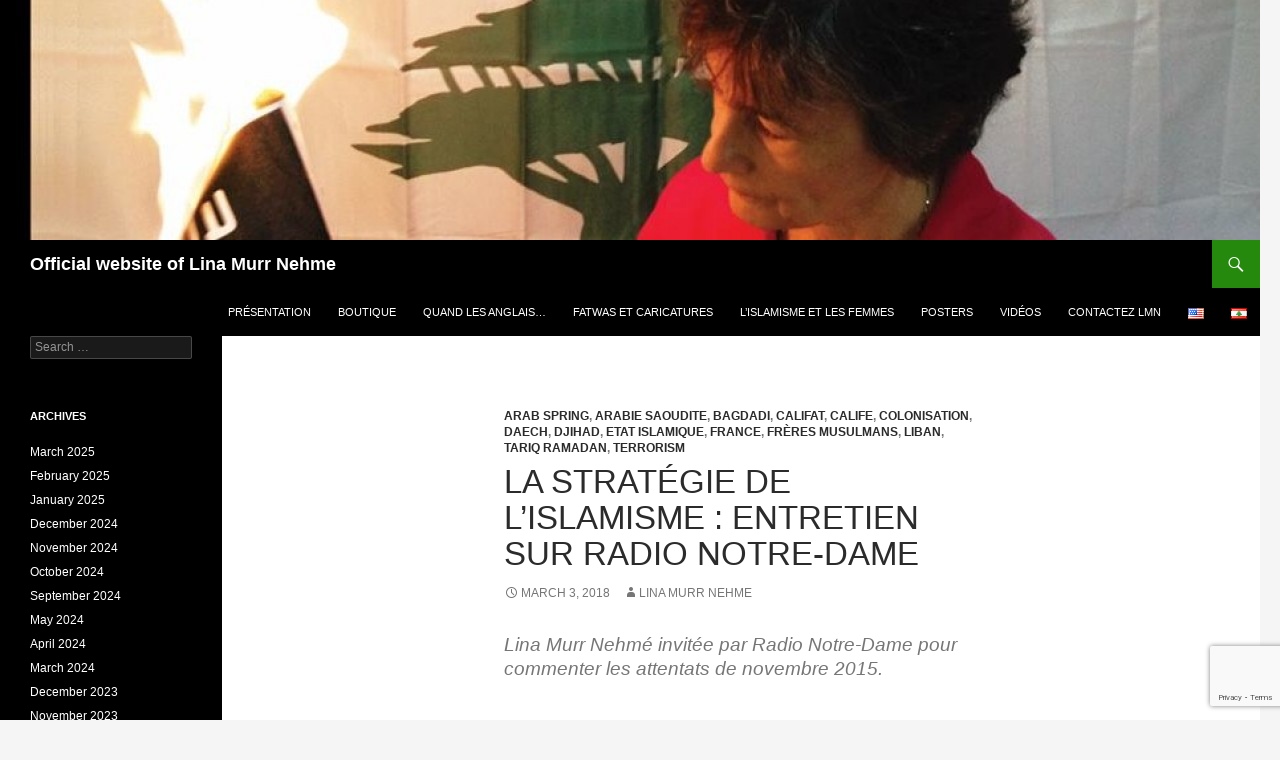

--- FILE ---
content_type: text/html; charset=UTF-8
request_url: https://linamurrnehme.com/fr/2018/la-strategie-de-lislamisme-entretien-sur-radio-notre-dame/
body_size: 14331
content:
<!DOCTYPE html>
<!--[if IE 7]>
<html class="ie ie7" lang="fr-FR" xmlns:og="http://opengraphprotocol.org/schema/" xmlns:fb="http://www.facebook.com/2008/fbml">
<![endif]-->
<!--[if IE 8]>
<html class="ie ie8" lang="fr-FR" xmlns:og="http://opengraphprotocol.org/schema/" xmlns:fb="http://www.facebook.com/2008/fbml">
<![endif]-->
<!--[if !(IE 7) & !(IE 8)]><!-->
<html lang="fr-FR" xmlns:og="http://opengraphprotocol.org/schema/" xmlns:fb="http://www.facebook.com/2008/fbml">
<!--<![endif]-->
<head>
	<meta charset="UTF-8">
	<meta name="viewport" content="width=device-width, initial-scale=1.0">
	<title>La stratégie de l&#8217;islamisme : entretien sur Radio Notre-Dame | Official website of Lina Murr Nehme</title>
	<link rel="profile" href="https://gmpg.org/xfn/11">
	<link rel="pingback" href="https://linamurrnehme.org/xmlrpc.php">
	<!--[if lt IE 9]>
	<script src="https://linamurrnehme.org/wp-content/themes/twentyfourteen/js/html5.js?ver=3.7.0"></script>
	<![endif]-->
	<meta name='robots' content='max-image-preview:large' />
	<style>img:is([sizes="auto" i], [sizes^="auto," i]) { contain-intrinsic-size: 3000px 1500px }</style>
	<link rel='dns-prefetch' href='//linamurrnehme.org' />
<link rel="alternate" type="application/rss+xml" title="Official website of Lina Murr Nehme &raquo; Feed" href="https://linamurrnehme.org/fr/feed/" />
<link rel="alternate" type="application/rss+xml" title="Official website of Lina Murr Nehme &raquo; Comments Feed" href="https://linamurrnehme.org/fr/comments/feed/" />
<meta property="og:title" content="La stratégie de l&#8217;islamisme : entretien sur Radio Notre-Dame"/><meta property="og:type" content="article"/><meta property="og:url" content="https://linamurrnehme.org/fr/2018/la-strategie-de-lislamisme-entretien-sur-radio-notre-dame/"/><meta property="og:description" content="Lina Murr Nehmé invitée par Radio Notre-Dame pour commenter les attentats de novembre 2015. &nbsp;"/><meta property="og:image" content="http://linamurrnehme.com/wp-content/uploads/2014/10/cropped-Burning-ISIS-Flag-e1412674278385.jpg"/><script>
window._wpemojiSettings = {"baseUrl":"https:\/\/s.w.org\/images\/core\/emoji\/16.0.1\/72x72\/","ext":".png","svgUrl":"https:\/\/s.w.org\/images\/core\/emoji\/16.0.1\/svg\/","svgExt":".svg","source":{"concatemoji":"https:\/\/linamurrnehme.org\/wp-includes\/js\/wp-emoji-release.min.js?ver=6.8.2"}};
/*! This file is auto-generated */
!function(s,n){var o,i,e;function c(e){try{var t={supportTests:e,timestamp:(new Date).valueOf()};sessionStorage.setItem(o,JSON.stringify(t))}catch(e){}}function p(e,t,n){e.clearRect(0,0,e.canvas.width,e.canvas.height),e.fillText(t,0,0);var t=new Uint32Array(e.getImageData(0,0,e.canvas.width,e.canvas.height).data),a=(e.clearRect(0,0,e.canvas.width,e.canvas.height),e.fillText(n,0,0),new Uint32Array(e.getImageData(0,0,e.canvas.width,e.canvas.height).data));return t.every(function(e,t){return e===a[t]})}function u(e,t){e.clearRect(0,0,e.canvas.width,e.canvas.height),e.fillText(t,0,0);for(var n=e.getImageData(16,16,1,1),a=0;a<n.data.length;a++)if(0!==n.data[a])return!1;return!0}function f(e,t,n,a){switch(t){case"flag":return n(e,"\ud83c\udff3\ufe0f\u200d\u26a7\ufe0f","\ud83c\udff3\ufe0f\u200b\u26a7\ufe0f")?!1:!n(e,"\ud83c\udde8\ud83c\uddf6","\ud83c\udde8\u200b\ud83c\uddf6")&&!n(e,"\ud83c\udff4\udb40\udc67\udb40\udc62\udb40\udc65\udb40\udc6e\udb40\udc67\udb40\udc7f","\ud83c\udff4\u200b\udb40\udc67\u200b\udb40\udc62\u200b\udb40\udc65\u200b\udb40\udc6e\u200b\udb40\udc67\u200b\udb40\udc7f");case"emoji":return!a(e,"\ud83e\udedf")}return!1}function g(e,t,n,a){var r="undefined"!=typeof WorkerGlobalScope&&self instanceof WorkerGlobalScope?new OffscreenCanvas(300,150):s.createElement("canvas"),o=r.getContext("2d",{willReadFrequently:!0}),i=(o.textBaseline="top",o.font="600 32px Arial",{});return e.forEach(function(e){i[e]=t(o,e,n,a)}),i}function t(e){var t=s.createElement("script");t.src=e,t.defer=!0,s.head.appendChild(t)}"undefined"!=typeof Promise&&(o="wpEmojiSettingsSupports",i=["flag","emoji"],n.supports={everything:!0,everythingExceptFlag:!0},e=new Promise(function(e){s.addEventListener("DOMContentLoaded",e,{once:!0})}),new Promise(function(t){var n=function(){try{var e=JSON.parse(sessionStorage.getItem(o));if("object"==typeof e&&"number"==typeof e.timestamp&&(new Date).valueOf()<e.timestamp+604800&&"object"==typeof e.supportTests)return e.supportTests}catch(e){}return null}();if(!n){if("undefined"!=typeof Worker&&"undefined"!=typeof OffscreenCanvas&&"undefined"!=typeof URL&&URL.createObjectURL&&"undefined"!=typeof Blob)try{var e="postMessage("+g.toString()+"("+[JSON.stringify(i),f.toString(),p.toString(),u.toString()].join(",")+"));",a=new Blob([e],{type:"text/javascript"}),r=new Worker(URL.createObjectURL(a),{name:"wpTestEmojiSupports"});return void(r.onmessage=function(e){c(n=e.data),r.terminate(),t(n)})}catch(e){}c(n=g(i,f,p,u))}t(n)}).then(function(e){for(var t in e)n.supports[t]=e[t],n.supports.everything=n.supports.everything&&n.supports[t],"flag"!==t&&(n.supports.everythingExceptFlag=n.supports.everythingExceptFlag&&n.supports[t]);n.supports.everythingExceptFlag=n.supports.everythingExceptFlag&&!n.supports.flag,n.DOMReady=!1,n.readyCallback=function(){n.DOMReady=!0}}).then(function(){return e}).then(function(){var e;n.supports.everything||(n.readyCallback(),(e=n.source||{}).concatemoji?t(e.concatemoji):e.wpemoji&&e.twemoji&&(t(e.twemoji),t(e.wpemoji)))}))}((window,document),window._wpemojiSettings);
</script>
<style id='wp-emoji-styles-inline-css'>

	img.wp-smiley, img.emoji {
		display: inline !important;
		border: none !important;
		box-shadow: none !important;
		height: 1em !important;
		width: 1em !important;
		margin: 0 0.07em !important;
		vertical-align: -0.1em !important;
		background: none !important;
		padding: 0 !important;
	}
</style>
<link rel='stylesheet' id='wp-block-library-css' href='https://linamurrnehme.org/wp-includes/css/dist/block-library/style.min.css?ver=6.8.2' media='all' />
<style id='wp-block-library-theme-inline-css'>
.wp-block-audio :where(figcaption){color:#555;font-size:13px;text-align:center}.is-dark-theme .wp-block-audio :where(figcaption){color:#ffffffa6}.wp-block-audio{margin:0 0 1em}.wp-block-code{border:1px solid #ccc;border-radius:4px;font-family:Menlo,Consolas,monaco,monospace;padding:.8em 1em}.wp-block-embed :where(figcaption){color:#555;font-size:13px;text-align:center}.is-dark-theme .wp-block-embed :where(figcaption){color:#ffffffa6}.wp-block-embed{margin:0 0 1em}.blocks-gallery-caption{color:#555;font-size:13px;text-align:center}.is-dark-theme .blocks-gallery-caption{color:#ffffffa6}:root :where(.wp-block-image figcaption){color:#555;font-size:13px;text-align:center}.is-dark-theme :root :where(.wp-block-image figcaption){color:#ffffffa6}.wp-block-image{margin:0 0 1em}.wp-block-pullquote{border-bottom:4px solid;border-top:4px solid;color:currentColor;margin-bottom:1.75em}.wp-block-pullquote cite,.wp-block-pullquote footer,.wp-block-pullquote__citation{color:currentColor;font-size:.8125em;font-style:normal;text-transform:uppercase}.wp-block-quote{border-left:.25em solid;margin:0 0 1.75em;padding-left:1em}.wp-block-quote cite,.wp-block-quote footer{color:currentColor;font-size:.8125em;font-style:normal;position:relative}.wp-block-quote:where(.has-text-align-right){border-left:none;border-right:.25em solid;padding-left:0;padding-right:1em}.wp-block-quote:where(.has-text-align-center){border:none;padding-left:0}.wp-block-quote.is-large,.wp-block-quote.is-style-large,.wp-block-quote:where(.is-style-plain){border:none}.wp-block-search .wp-block-search__label{font-weight:700}.wp-block-search__button{border:1px solid #ccc;padding:.375em .625em}:where(.wp-block-group.has-background){padding:1.25em 2.375em}.wp-block-separator.has-css-opacity{opacity:.4}.wp-block-separator{border:none;border-bottom:2px solid;margin-left:auto;margin-right:auto}.wp-block-separator.has-alpha-channel-opacity{opacity:1}.wp-block-separator:not(.is-style-wide):not(.is-style-dots){width:100px}.wp-block-separator.has-background:not(.is-style-dots){border-bottom:none;height:1px}.wp-block-separator.has-background:not(.is-style-wide):not(.is-style-dots){height:2px}.wp-block-table{margin:0 0 1em}.wp-block-table td,.wp-block-table th{word-break:normal}.wp-block-table :where(figcaption){color:#555;font-size:13px;text-align:center}.is-dark-theme .wp-block-table :where(figcaption){color:#ffffffa6}.wp-block-video :where(figcaption){color:#555;font-size:13px;text-align:center}.is-dark-theme .wp-block-video :where(figcaption){color:#ffffffa6}.wp-block-video{margin:0 0 1em}:root :where(.wp-block-template-part.has-background){margin-bottom:0;margin-top:0;padding:1.25em 2.375em}
</style>
<style id='classic-theme-styles-inline-css'>
/*! This file is auto-generated */
.wp-block-button__link{color:#fff;background-color:#32373c;border-radius:9999px;box-shadow:none;text-decoration:none;padding:calc(.667em + 2px) calc(1.333em + 2px);font-size:1.125em}.wp-block-file__button{background:#32373c;color:#fff;text-decoration:none}
</style>
<style id='global-styles-inline-css'>
:root{--wp--preset--aspect-ratio--square: 1;--wp--preset--aspect-ratio--4-3: 4/3;--wp--preset--aspect-ratio--3-4: 3/4;--wp--preset--aspect-ratio--3-2: 3/2;--wp--preset--aspect-ratio--2-3: 2/3;--wp--preset--aspect-ratio--16-9: 16/9;--wp--preset--aspect-ratio--9-16: 9/16;--wp--preset--color--black: #000;--wp--preset--color--cyan-bluish-gray: #abb8c3;--wp--preset--color--white: #fff;--wp--preset--color--pale-pink: #f78da7;--wp--preset--color--vivid-red: #cf2e2e;--wp--preset--color--luminous-vivid-orange: #ff6900;--wp--preset--color--luminous-vivid-amber: #fcb900;--wp--preset--color--light-green-cyan: #7bdcb5;--wp--preset--color--vivid-green-cyan: #00d084;--wp--preset--color--pale-cyan-blue: #8ed1fc;--wp--preset--color--vivid-cyan-blue: #0693e3;--wp--preset--color--vivid-purple: #9b51e0;--wp--preset--color--green: #24890d;--wp--preset--color--dark-gray: #2b2b2b;--wp--preset--color--medium-gray: #767676;--wp--preset--color--light-gray: #f5f5f5;--wp--preset--gradient--vivid-cyan-blue-to-vivid-purple: linear-gradient(135deg,rgba(6,147,227,1) 0%,rgb(155,81,224) 100%);--wp--preset--gradient--light-green-cyan-to-vivid-green-cyan: linear-gradient(135deg,rgb(122,220,180) 0%,rgb(0,208,130) 100%);--wp--preset--gradient--luminous-vivid-amber-to-luminous-vivid-orange: linear-gradient(135deg,rgba(252,185,0,1) 0%,rgba(255,105,0,1) 100%);--wp--preset--gradient--luminous-vivid-orange-to-vivid-red: linear-gradient(135deg,rgba(255,105,0,1) 0%,rgb(207,46,46) 100%);--wp--preset--gradient--very-light-gray-to-cyan-bluish-gray: linear-gradient(135deg,rgb(238,238,238) 0%,rgb(169,184,195) 100%);--wp--preset--gradient--cool-to-warm-spectrum: linear-gradient(135deg,rgb(74,234,220) 0%,rgb(151,120,209) 20%,rgb(207,42,186) 40%,rgb(238,44,130) 60%,rgb(251,105,98) 80%,rgb(254,248,76) 100%);--wp--preset--gradient--blush-light-purple: linear-gradient(135deg,rgb(255,206,236) 0%,rgb(152,150,240) 100%);--wp--preset--gradient--blush-bordeaux: linear-gradient(135deg,rgb(254,205,165) 0%,rgb(254,45,45) 50%,rgb(107,0,62) 100%);--wp--preset--gradient--luminous-dusk: linear-gradient(135deg,rgb(255,203,112) 0%,rgb(199,81,192) 50%,rgb(65,88,208) 100%);--wp--preset--gradient--pale-ocean: linear-gradient(135deg,rgb(255,245,203) 0%,rgb(182,227,212) 50%,rgb(51,167,181) 100%);--wp--preset--gradient--electric-grass: linear-gradient(135deg,rgb(202,248,128) 0%,rgb(113,206,126) 100%);--wp--preset--gradient--midnight: linear-gradient(135deg,rgb(2,3,129) 0%,rgb(40,116,252) 100%);--wp--preset--font-size--small: 13px;--wp--preset--font-size--medium: 20px;--wp--preset--font-size--large: 36px;--wp--preset--font-size--x-large: 42px;--wp--preset--spacing--20: 0.44rem;--wp--preset--spacing--30: 0.67rem;--wp--preset--spacing--40: 1rem;--wp--preset--spacing--50: 1.5rem;--wp--preset--spacing--60: 2.25rem;--wp--preset--spacing--70: 3.38rem;--wp--preset--spacing--80: 5.06rem;--wp--preset--shadow--natural: 6px 6px 9px rgba(0, 0, 0, 0.2);--wp--preset--shadow--deep: 12px 12px 50px rgba(0, 0, 0, 0.4);--wp--preset--shadow--sharp: 6px 6px 0px rgba(0, 0, 0, 0.2);--wp--preset--shadow--outlined: 6px 6px 0px -3px rgba(255, 255, 255, 1), 6px 6px rgba(0, 0, 0, 1);--wp--preset--shadow--crisp: 6px 6px 0px rgba(0, 0, 0, 1);}:where(.is-layout-flex){gap: 0.5em;}:where(.is-layout-grid){gap: 0.5em;}body .is-layout-flex{display: flex;}.is-layout-flex{flex-wrap: wrap;align-items: center;}.is-layout-flex > :is(*, div){margin: 0;}body .is-layout-grid{display: grid;}.is-layout-grid > :is(*, div){margin: 0;}:where(.wp-block-columns.is-layout-flex){gap: 2em;}:where(.wp-block-columns.is-layout-grid){gap: 2em;}:where(.wp-block-post-template.is-layout-flex){gap: 1.25em;}:where(.wp-block-post-template.is-layout-grid){gap: 1.25em;}.has-black-color{color: var(--wp--preset--color--black) !important;}.has-cyan-bluish-gray-color{color: var(--wp--preset--color--cyan-bluish-gray) !important;}.has-white-color{color: var(--wp--preset--color--white) !important;}.has-pale-pink-color{color: var(--wp--preset--color--pale-pink) !important;}.has-vivid-red-color{color: var(--wp--preset--color--vivid-red) !important;}.has-luminous-vivid-orange-color{color: var(--wp--preset--color--luminous-vivid-orange) !important;}.has-luminous-vivid-amber-color{color: var(--wp--preset--color--luminous-vivid-amber) !important;}.has-light-green-cyan-color{color: var(--wp--preset--color--light-green-cyan) !important;}.has-vivid-green-cyan-color{color: var(--wp--preset--color--vivid-green-cyan) !important;}.has-pale-cyan-blue-color{color: var(--wp--preset--color--pale-cyan-blue) !important;}.has-vivid-cyan-blue-color{color: var(--wp--preset--color--vivid-cyan-blue) !important;}.has-vivid-purple-color{color: var(--wp--preset--color--vivid-purple) !important;}.has-black-background-color{background-color: var(--wp--preset--color--black) !important;}.has-cyan-bluish-gray-background-color{background-color: var(--wp--preset--color--cyan-bluish-gray) !important;}.has-white-background-color{background-color: var(--wp--preset--color--white) !important;}.has-pale-pink-background-color{background-color: var(--wp--preset--color--pale-pink) !important;}.has-vivid-red-background-color{background-color: var(--wp--preset--color--vivid-red) !important;}.has-luminous-vivid-orange-background-color{background-color: var(--wp--preset--color--luminous-vivid-orange) !important;}.has-luminous-vivid-amber-background-color{background-color: var(--wp--preset--color--luminous-vivid-amber) !important;}.has-light-green-cyan-background-color{background-color: var(--wp--preset--color--light-green-cyan) !important;}.has-vivid-green-cyan-background-color{background-color: var(--wp--preset--color--vivid-green-cyan) !important;}.has-pale-cyan-blue-background-color{background-color: var(--wp--preset--color--pale-cyan-blue) !important;}.has-vivid-cyan-blue-background-color{background-color: var(--wp--preset--color--vivid-cyan-blue) !important;}.has-vivid-purple-background-color{background-color: var(--wp--preset--color--vivid-purple) !important;}.has-black-border-color{border-color: var(--wp--preset--color--black) !important;}.has-cyan-bluish-gray-border-color{border-color: var(--wp--preset--color--cyan-bluish-gray) !important;}.has-white-border-color{border-color: var(--wp--preset--color--white) !important;}.has-pale-pink-border-color{border-color: var(--wp--preset--color--pale-pink) !important;}.has-vivid-red-border-color{border-color: var(--wp--preset--color--vivid-red) !important;}.has-luminous-vivid-orange-border-color{border-color: var(--wp--preset--color--luminous-vivid-orange) !important;}.has-luminous-vivid-amber-border-color{border-color: var(--wp--preset--color--luminous-vivid-amber) !important;}.has-light-green-cyan-border-color{border-color: var(--wp--preset--color--light-green-cyan) !important;}.has-vivid-green-cyan-border-color{border-color: var(--wp--preset--color--vivid-green-cyan) !important;}.has-pale-cyan-blue-border-color{border-color: var(--wp--preset--color--pale-cyan-blue) !important;}.has-vivid-cyan-blue-border-color{border-color: var(--wp--preset--color--vivid-cyan-blue) !important;}.has-vivid-purple-border-color{border-color: var(--wp--preset--color--vivid-purple) !important;}.has-vivid-cyan-blue-to-vivid-purple-gradient-background{background: var(--wp--preset--gradient--vivid-cyan-blue-to-vivid-purple) !important;}.has-light-green-cyan-to-vivid-green-cyan-gradient-background{background: var(--wp--preset--gradient--light-green-cyan-to-vivid-green-cyan) !important;}.has-luminous-vivid-amber-to-luminous-vivid-orange-gradient-background{background: var(--wp--preset--gradient--luminous-vivid-amber-to-luminous-vivid-orange) !important;}.has-luminous-vivid-orange-to-vivid-red-gradient-background{background: var(--wp--preset--gradient--luminous-vivid-orange-to-vivid-red) !important;}.has-very-light-gray-to-cyan-bluish-gray-gradient-background{background: var(--wp--preset--gradient--very-light-gray-to-cyan-bluish-gray) !important;}.has-cool-to-warm-spectrum-gradient-background{background: var(--wp--preset--gradient--cool-to-warm-spectrum) !important;}.has-blush-light-purple-gradient-background{background: var(--wp--preset--gradient--blush-light-purple) !important;}.has-blush-bordeaux-gradient-background{background: var(--wp--preset--gradient--blush-bordeaux) !important;}.has-luminous-dusk-gradient-background{background: var(--wp--preset--gradient--luminous-dusk) !important;}.has-pale-ocean-gradient-background{background: var(--wp--preset--gradient--pale-ocean) !important;}.has-electric-grass-gradient-background{background: var(--wp--preset--gradient--electric-grass) !important;}.has-midnight-gradient-background{background: var(--wp--preset--gradient--midnight) !important;}.has-small-font-size{font-size: var(--wp--preset--font-size--small) !important;}.has-medium-font-size{font-size: var(--wp--preset--font-size--medium) !important;}.has-large-font-size{font-size: var(--wp--preset--font-size--large) !important;}.has-x-large-font-size{font-size: var(--wp--preset--font-size--x-large) !important;}
:where(.wp-block-post-template.is-layout-flex){gap: 1.25em;}:where(.wp-block-post-template.is-layout-grid){gap: 1.25em;}
:where(.wp-block-columns.is-layout-flex){gap: 2em;}:where(.wp-block-columns.is-layout-grid){gap: 2em;}
:root :where(.wp-block-pullquote){font-size: 1.5em;line-height: 1.6;}
</style>
<link rel='stylesheet' id='contact-form-7-css' href='https://linamurrnehme.org/wp-content/plugins/contact-form-7/includes/css/styles.css?ver=6.1.2' media='all' />
<link rel='stylesheet' id='twentyfourteen-lato-css' href='https://linamurrnehme.org/wp-content/themes/twentyfourteen/fonts/font-lato.css?ver=20230328' media='all' />
<link rel='stylesheet' id='genericons-css' href='https://linamurrnehme.org/wp-content/themes/twentyfourteen/genericons/genericons.css?ver=3.0.3' media='all' />
<link rel='stylesheet' id='twentyfourteen-style-css' href='https://linamurrnehme.org/wp-content/themes/lmn/style.css?ver=20250715' media='all' />
<link rel='stylesheet' id='twentyfourteen-block-style-css' href='https://linamurrnehme.org/wp-content/themes/twentyfourteen/css/blocks.css?ver=20250715' media='all' />
<!--[if lt IE 9]>
<link rel='stylesheet' id='twentyfourteen-ie-css' href='https://linamurrnehme.org/wp-content/themes/twentyfourteen/css/ie.css?ver=20140711' media='all' />
<![endif]-->
<link rel='stylesheet' id='parent-style-css' href='https://linamurrnehme.org/wp-content/themes/twentyfourteen/style.css?ver=6.8.2' media='all' />
<link rel='stylesheet' id='child-style-css' href='https://linamurrnehme.org/wp-content/themes/lmn/style.css?ver=6.8.2' media='all' />
<script src="https://linamurrnehme.org/wp-includes/js/jquery/jquery.min.js?ver=3.7.1" id="jquery-core-js"></script>
<script src="https://linamurrnehme.org/wp-includes/js/jquery/jquery-migrate.min.js?ver=3.4.1" id="jquery-migrate-js"></script>
<script src="https://linamurrnehme.org/wp-content/themes/twentyfourteen/js/functions.js?ver=20230526" id="twentyfourteen-script-js" defer data-wp-strategy="defer"></script>
<link rel="https://api.w.org/" href="https://linamurrnehme.org/wp-json/" /><link rel="alternate" title="JSON" type="application/json" href="https://linamurrnehme.org/wp-json/wp/v2/posts/1178" /><link rel="EditURI" type="application/rsd+xml" title="RSD" href="https://linamurrnehme.org/xmlrpc.php?rsd" />
<meta name="generator" content="WordPress 6.8.2" />
<link rel="canonical" href="https://linamurrnehme.org/fr/2018/la-strategie-de-lislamisme-entretien-sur-radio-notre-dame/" />
<link rel='shortlink' href='https://linamurrnehme.org/?p=1178' />
<link rel="alternate" title="oEmbed (JSON)" type="application/json+oembed" href="https://linamurrnehme.org/wp-json/oembed/1.0/embed?url=https%3A%2F%2Flinamurrnehme.org%2Ffr%2F2018%2Fla-strategie-de-lislamisme-entretien-sur-radio-notre-dame%2F" />
<link rel="alternate" title="oEmbed (XML)" type="text/xml+oembed" href="https://linamurrnehme.org/wp-json/oembed/1.0/embed?url=https%3A%2F%2Flinamurrnehme.org%2Ffr%2F2018%2Fla-strategie-de-lislamisme-entretien-sur-radio-notre-dame%2F&#038;format=xml" />
<link rel="icon" href="https://linamurrnehme.org/wp-content/uploads/2014/10/cropped-Lina-Murr-Nehme-Burn-ISIS-Flag-32x32.jpg" sizes="32x32" />
<link rel="icon" href="https://linamurrnehme.org/wp-content/uploads/2014/10/cropped-Lina-Murr-Nehme-Burn-ISIS-Flag-192x192.jpg" sizes="192x192" />
<link rel="apple-touch-icon" href="https://linamurrnehme.org/wp-content/uploads/2014/10/cropped-Lina-Murr-Nehme-Burn-ISIS-Flag-180x180.jpg" />
<meta name="msapplication-TileImage" content="https://linamurrnehme.org/wp-content/uploads/2014/10/cropped-Lina-Murr-Nehme-Burn-ISIS-Flag-270x270.jpg" />
</head>

<body class="wp-singular post-template-default single single-post postid-1178 single-format-standard wp-embed-responsive wp-theme-twentyfourteen wp-child-theme-lmn group-blog header-image full-width singular">
<a class="screen-reader-text skip-link" href="#content">
	Aller au contenu</a>
<div id="page" class="hfeed site">
			<div id="site-header">
		<a href="https://linamurrnehme.org/fr/" rel="home" >
			<img src="https://linamurrnehme.org/wp-content/uploads/2014/10/cropped-Burning-ISIS-Flag-e1412674278385.jpg" width="1260" height="240" alt="Official website of Lina Murr Nehme" srcset="https://linamurrnehme.org/wp-content/uploads/2014/10/cropped-Burning-ISIS-Flag-e1412674278385.jpg 1260w, https://linamurrnehme.org/wp-content/uploads/2014/10/cropped-Burning-ISIS-Flag-e1412674278385-300x57.jpg 300w, https://linamurrnehme.org/wp-content/uploads/2014/10/cropped-Burning-ISIS-Flag-e1412674278385-1024x195.jpg 1024w" sizes="(max-width: 1260px) 100vw, 1260px" decoding="async" fetchpriority="high" />		</a>
	</div>
	
	<header id="masthead" class="site-header">
		<div class="header-main">
			<h1 class="site-title"><a href="https://linamurrnehme.org/fr/" rel="home" >Official website of Lina Murr Nehme</a></h1>

			<div class="search-toggle">
				<a href="#search-container" class="screen-reader-text" aria-expanded="false" aria-controls="search-container">
					Recherche				</a>
			</div>

			<nav id="primary-navigation" class="site-navigation primary-navigation">
				<button class="menu-toggle">Menu principal</button>
				<div class="menu-top-menu-container"><ul id="primary-menu" class="nav-menu"><li id="menu-item-1119" class="menu-item menu-item-type-post_type menu-item-object-page menu-item-1119"><a href="https://linamurrnehme.org/fr/profile/">Présentation</a></li>
<li id="menu-item-1114" class="menu-item menu-item-type-post_type menu-item-object-page menu-item-1114"><a href="https://linamurrnehme.org/fr/boutique/">Boutique</a></li>
<li id="menu-item-1116" class="menu-item menu-item-type-post_type menu-item-object-page menu-item-1116"><a href="https://linamurrnehme.org/fr/quand-les-anglais-livraient-le-levant-a-letat-islamique/">Quand les Anglais…</a></li>
<li id="menu-item-1117" class="menu-item menu-item-type-post_type menu-item-object-page menu-item-1117"><a href="https://linamurrnehme.org/fr/fatwasetcaricatures/">Fatwas et Caricatures</a></li>
<li id="menu-item-1115" class="menu-item menu-item-type-post_type menu-item-object-page menu-item-1115"><a href="https://linamurrnehme.org/fr/lislamisme-et-les-femmes/">L’Islamisme et les femmes</a></li>
<li id="menu-item-1118" class="menu-item menu-item-type-post_type menu-item-object-page menu-item-1118"><a href="https://linamurrnehme.org/fr/posters-by-lina-murr-nehme/">Posters</a></li>
<li id="menu-item-1551" class="menu-item menu-item-type-post_type menu-item-object-page menu-item-1551"><a href="https://linamurrnehme.org/fr/videos/">Vidéos</a></li>
<li id="menu-item-3622" class="menu-item menu-item-type-post_type menu-item-object-page menu-item-3622"><a href="https://linamurrnehme.org/fr/contact-lmn/">Contactez LMN</a></li>
<li id="menu-item-3331-en" class="lang-item lang-item-1898 lang-item-en no-translation lang-item-first menu-item menu-item-type-custom menu-item-object-custom menu-item-3331-en"><a href="https://linamurrnehme.org/en/" hreflang="en-US" lang="en-US"><img src="[data-uri]" alt="English" width="16" height="11" style="width: 16px; height: 11px;" /></a></li>
<li id="menu-item-3331-ar" class="lang-item lang-item-1770 lang-item-ar no-translation menu-item menu-item-type-custom menu-item-object-custom menu-item-3331-ar"><a href="https://linamurrnehme.org/ar/" hreflang="ar" lang="ar"><img src="[data-uri]" alt="العربية" width="16" height="11" style="width: 16px; height: 11px;" /></a></li>
</ul></div>			</nav>
		</div>

		<div id="search-container" class="search-box-wrapper hide">
			<div class="search-box">
				<form role="search" method="get" class="search-form" action="https://linamurrnehme.org/fr/">
				<label>
					<span class="screen-reader-text">Search for:</span>
					<input type="search" class="search-field" placeholder="Search &hellip;" value="" name="s" />
				</label>
				<input type="submit" class="search-submit" value="Search" />
			</form>			</div>
		</div>
	</header><!-- #masthead -->

	<div id="main" class="site-main">

	<div id="primary" class="content-area">
		<div id="content" class="site-content" role="main">
			
<article id="post-1178" class="post-1178 post type-post status-publish format-standard hentry category-arab-spring category-arabie-saoudite category-bagdadi category-califat category-calife category-colonisation category-daech category-djihad category-etat-islamique category-france category-freres-musulmans category-liban category-tariq-ramadan category-terrorism tag-attentats tag-france tag-propagande tag-terrorisme tag-wahhabisme">
	
	<header class="entry-header">
				<div class="entry-meta">
			<span class="cat-links"><a href="https://linamurrnehme.org/fr/category/arab-spring/" rel="category tag">Arab spring</a>, <a href="https://linamurrnehme.org/fr/category/arabie-saoudite/" rel="category tag">Arabie Saoudite</a>, <a href="https://linamurrnehme.org/fr/category/bagdadi/" rel="category tag">Bagdadi</a>, <a href="https://linamurrnehme.org/fr/category/califat/" rel="category tag">califat</a>, <a href="https://linamurrnehme.org/fr/category/calife/" rel="category tag">calife</a>, <a href="https://linamurrnehme.org/fr/category/colonisation/" rel="category tag">Colonisation</a>, <a href="https://linamurrnehme.org/fr/category/daech/" rel="category tag">Daech</a>, <a href="https://linamurrnehme.org/fr/category/djihad/" rel="category tag">Djihad</a>, <a href="https://linamurrnehme.org/fr/category/etat-islamique/" rel="category tag">Etat Islamique</a>, <a href="https://linamurrnehme.org/fr/category/france/" rel="category tag">France</a>, <a href="https://linamurrnehme.org/fr/category/freres-musulmans/" rel="category tag">Frères musulmans</a>, <a href="https://linamurrnehme.org/fr/category/liban/" rel="category tag">Liban</a>, <a href="https://linamurrnehme.org/fr/category/tariq-ramadan/" rel="category tag">Tariq Ramadan</a>, <a href="https://linamurrnehme.org/fr/category/terrorism/" rel="category tag">Terrorism</a></span>
		</div>
			<h1 class="entry-title">La stratégie de l&#8217;islamisme : entretien sur Radio Notre-Dame</h1>
		<div class="entry-meta">
			<span class="entry-date"><a href="https://linamurrnehme.org/fr/2018/la-strategie-de-lislamisme-entretien-sur-radio-notre-dame/" rel="bookmark"><time class="entry-date" datetime="2018-03-03T23:54:01+00:00">March 3, 2018</time></a></span> <span class="byline"><span class="author vcard"><a class="url fn n" href="https://linamurrnehme.org/fr/author/linamurrnehme/" rel="author">Lina Murr Nehme</a></span></span>		</div><!-- .entry-meta -->
	</header><!-- .entry-header -->

		<div class="entry-content">
		<blockquote><p>Lina Murr Nehmé invitée par Radio Notre-Dame pour commenter les attentats de novembre 2015.</p></blockquote>
<p>&nbsp;</p>
<p><iframe title="Lina Murr Nehmé parlant de Fatwas et Caricatures sur RND" width="474" height="356" src="https://www.youtube.com/embed/4EdocXEfX7E?feature=oembed" frameborder="0" allow="accelerometer; autoplay; clipboard-write; encrypted-media; gyroscope; picture-in-picture; web-share" referrerpolicy="strict-origin-when-cross-origin" allowfullscreen></iframe></p>
	</div><!-- .entry-content -->
	
	<footer class="entry-meta"><span class="tag-links"><a href="https://linamurrnehme.org/fr/tag/attentats/" rel="tag">attentats</a><a href="https://linamurrnehme.org/fr/tag/france/" rel="tag">France</a><a href="https://linamurrnehme.org/fr/tag/propagande/" rel="tag">Propagande</a><a href="https://linamurrnehme.org/fr/tag/terrorisme/" rel="tag">terrorisme</a><a href="https://linamurrnehme.org/fr/tag/wahhabisme/" rel="tag">Wahhabisme</a></span></footer></article><!-- #post-1178 -->
		<nav class="navigation post-navigation">
		<h1 class="screen-reader-text">
			Navigation des articles		</h1>
		<div class="nav-links">
			<a href="https://linamurrnehme.org/fr/2018/ne-confondons-pas-les-arabes-avec-leurs-victimes/" rel="prev"><span class="meta-nav">Article précédent</span>Ne confondons pas les Arabes avec leurs victimes</a><a href="https://linamurrnehme.org/fr/2018/des-prieres-de-rue-en-algerie/" rel="next"><span class="meta-nav">Article suivant</span>Des prières de rue en Algérie ?</a>			</div><!-- .nav-links -->
		</nav><!-- .navigation -->
				</div><!-- #content -->
	</div><!-- #primary -->

<div id="secondary">
	
	
		<div id="primary-sidebar" class="primary-sidebar widget-area" role="complementary">
		<aside id="search-2" class="widget widget_search"><form role="search" method="get" class="search-form" action="https://linamurrnehme.org/fr/">
				<label>
					<span class="screen-reader-text">Search for:</span>
					<input type="search" class="search-field" placeholder="Search &hellip;" value="" name="s" />
				</label>
				<input type="submit" class="search-submit" value="Search" />
			</form></aside><aside id="archives-2" class="widget widget_archive"><h1 class="widget-title">Archives</h1><nav aria-label="Archives">
			<ul>
					<li><a href='https://linamurrnehme.org/fr/2025/03/'>March 2025</a></li>
	<li><a href='https://linamurrnehme.org/fr/2025/02/'>February 2025</a></li>
	<li><a href='https://linamurrnehme.org/fr/2025/01/'>January 2025</a></li>
	<li><a href='https://linamurrnehme.org/fr/2024/12/'>December 2024</a></li>
	<li><a href='https://linamurrnehme.org/fr/2024/11/'>November 2024</a></li>
	<li><a href='https://linamurrnehme.org/fr/2024/10/'>October 2024</a></li>
	<li><a href='https://linamurrnehme.org/fr/2024/09/'>September 2024</a></li>
	<li><a href='https://linamurrnehme.org/fr/2024/05/'>May 2024</a></li>
	<li><a href='https://linamurrnehme.org/fr/2024/04/'>April 2024</a></li>
	<li><a href='https://linamurrnehme.org/fr/2024/03/'>March 2024</a></li>
	<li><a href='https://linamurrnehme.org/fr/2023/12/'>December 2023</a></li>
	<li><a href='https://linamurrnehme.org/fr/2023/11/'>November 2023</a></li>
	<li><a href='https://linamurrnehme.org/fr/2023/10/'>October 2023</a></li>
	<li><a href='https://linamurrnehme.org/fr/2023/09/'>September 2023</a></li>
	<li><a href='https://linamurrnehme.org/fr/2020/02/'>February 2020</a></li>
	<li><a href='https://linamurrnehme.org/fr/2019/12/'>December 2019</a></li>
	<li><a href='https://linamurrnehme.org/fr/2019/11/'>November 2019</a></li>
	<li><a href='https://linamurrnehme.org/fr/2019/10/'>October 2019</a></li>
	<li><a href='https://linamurrnehme.org/fr/2019/09/'>September 2019</a></li>
	<li><a href='https://linamurrnehme.org/fr/2019/08/'>August 2019</a></li>
	<li><a href='https://linamurrnehme.org/fr/2019/07/'>July 2019</a></li>
	<li><a href='https://linamurrnehme.org/fr/2019/06/'>June 2019</a></li>
	<li><a href='https://linamurrnehme.org/fr/2019/05/'>May 2019</a></li>
	<li><a href='https://linamurrnehme.org/fr/2019/03/'>March 2019</a></li>
	<li><a href='https://linamurrnehme.org/fr/2019/02/'>February 2019</a></li>
	<li><a href='https://linamurrnehme.org/fr/2019/01/'>January 2019</a></li>
	<li><a href='https://linamurrnehme.org/fr/2018/12/'>December 2018</a></li>
	<li><a href='https://linamurrnehme.org/fr/2018/11/'>November 2018</a></li>
	<li><a href='https://linamurrnehme.org/fr/2018/10/'>October 2018</a></li>
	<li><a href='https://linamurrnehme.org/fr/2018/09/'>September 2018</a></li>
	<li><a href='https://linamurrnehme.org/fr/2018/08/'>August 2018</a></li>
	<li><a href='https://linamurrnehme.org/fr/2018/07/'>July 2018</a></li>
	<li><a href='https://linamurrnehme.org/fr/2018/06/'>June 2018</a></li>
	<li><a href='https://linamurrnehme.org/fr/2018/05/'>May 2018</a></li>
	<li><a href='https://linamurrnehme.org/fr/2018/04/'>April 2018</a></li>
	<li><a href='https://linamurrnehme.org/fr/2018/03/'>March 2018</a></li>
	<li><a href='https://linamurrnehme.org/fr/2018/02/'>February 2018</a></li>
	<li><a href='https://linamurrnehme.org/fr/2018/01/'>January 2018</a></li>
	<li><a href='https://linamurrnehme.org/fr/2017/12/'>December 2017</a></li>
	<li><a href='https://linamurrnehme.org/fr/2017/05/'>May 2017</a></li>
	<li><a href='https://linamurrnehme.org/fr/2017/04/'>April 2017</a></li>
	<li><a href='https://linamurrnehme.org/fr/2014/11/'>November 2014</a></li>
	<li><a href='https://linamurrnehme.org/fr/2014/10/'>October 2014</a></li>
			</ul>

			</nav></aside>
		<aside id="recent-posts-5" class="widget widget_recent_entries">
		<h1 class="widget-title">Recent Posts</h1><nav aria-label="Recent Posts">
		<ul>
											<li>
					<a href="https://linamurrnehme.org/fr/2025/au-fait-le-burkini-est-il-halal/">Au fait, le burkini est-il halal ?</a>
									</li>
											<li>
					<a href="https://linamurrnehme.org/fr/2025/chahinez-daoud-une-mort-evitable/">Chahinez Daoud : une mort évitable</a>
									</li>
											<li>
					<a href="https://linamurrnehme.org/fr/2025/france-info-tv-21-mars-2025-linfluenceur-algerien-doualemn-bientot-expulse-boualem-sansal-un-deni-de-justice-france-algerie-une-crise-sans-fin-france-algerie-quels-leviers-actionne/">Boualem Sansal, un déni de justice? France/Algérie, une crise sans fin?</a>
									</li>
											<li>
					<a href="https://linamurrnehme.org/fr/2025/joulani-le-caid-inclusif/">Joulani, le caïd inclusif</a>
									</li>
											<li>
					<a href="https://linamurrnehme.org/fr/2025/1er-fevrier-2025-franceinfo-tv-debat-anime-par-camille-grenu-sur-la-liberation-des-otages-israeliens-par-le-hamas-avec-lina-murr-nehme-aude-soufi-burridge-et-jad-zahab/">Débat animé par Camille Grenu sur la libération des otages israéliens par le Hamas. Avec Lina Murr Nehmé, Aude Soufi-Burridge et Jad Zahab.</a>
									</li>
					</ul>

		</nav></aside><aside id="categories-2" class="widget widget_categories"><h1 class="widget-title">Categories</h1><nav aria-label="Categories">
			<ul>
					<li class="cat-item cat-item-739"><a href="https://linamurrnehme.org/fr/category/acide/">Acide</a>
</li>
	<li class="cat-item cat-item-295"><a href="https://linamurrnehme.org/fr/category/afrin/">Afrin</a>
</li>
	<li class="cat-item cat-item-386"><a href="https://linamurrnehme.org/fr/category/akp/">AKP</a>
</li>
	<li class="cat-item cat-item-489"><a href="https://linamurrnehme.org/fr/category/albanie/">Albanie</a>
</li>
	<li class="cat-item cat-item-273"><a href="https://linamurrnehme.org/fr/category/algerie/">Algérie</a>
</li>
	<li class="cat-item cat-item-507"><a href="https://linamurrnehme.org/fr/category/angleterre/">Angleterre</a>
</li>
	<li class="cat-item cat-item-719"><a href="https://linamurrnehme.org/fr/category/annonciation/">Annonciation</a>
</li>
	<li class="cat-item cat-item-286"><a href="https://linamurrnehme.org/fr/category/antisemitism/">Antisemitism</a>
</li>
	<li class="cat-item cat-item-285"><a href="https://linamurrnehme.org/fr/category/antisemitisme/">Antisémitisme</a>
</li>
	<li class="cat-item cat-item-323"><a href="https://linamurrnehme.org/fr/category/antiterrorisme/">Antiterrorisme</a>
</li>
	<li class="cat-item cat-item-315"><a href="https://linamurrnehme.org/fr/category/apostats/">Apostats</a>
</li>
	<li class="cat-item cat-item-20"><a href="https://linamurrnehme.org/fr/category/arab-spring/">Arab spring</a>
</li>
	<li class="cat-item cat-item-74"><a href="https://linamurrnehme.org/fr/category/arabic-language/">Arabic language</a>
</li>
	<li class="cat-item cat-item-8"><a href="https://linamurrnehme.org/fr/category/arabie-saoudite/">Arabie Saoudite</a>
</li>
	<li class="cat-item cat-item-534"><a href="https://linamurrnehme.org/fr/category/architecture/">Architecture</a>
</li>
	<li class="cat-item cat-item-82"><a href="https://linamurrnehme.org/fr/category/armee-libanaise/">Armée libanaise</a>
</li>
	<li class="cat-item cat-item-338"><a href="https://linamurrnehme.org/fr/category/armes-chimiques/">Armes chimiques</a>
</li>
	<li class="cat-item cat-item-35"><a href="https://linamurrnehme.org/fr/category/arsal/">Arsal</a>
</li>
	<li class="cat-item cat-item-723"><a href="https://linamurrnehme.org/fr/category/asia-bibi/">Asia Bibi</a>
</li>
	<li class="cat-item cat-item-294"><a href="https://linamurrnehme.org/fr/category/asl/">ASL</a>
</li>
	<li class="cat-item cat-item-157"><a href="https://linamurrnehme.org/fr/category/assad/">Assad</a>
</li>
	<li class="cat-item cat-item-554"><a href="https://linamurrnehme.org/fr/category/assimilation-et-integration/">Assimilation et intégration</a>
</li>
	<li class="cat-item cat-item-385"><a href="https://linamurrnehme.org/fr/category/atheisme/">Athéisme</a>
</li>
	<li class="cat-item cat-item-431"><a href="https://linamurrnehme.org/fr/category/avicenne/">Avicenne</a>
</li>
	<li class="cat-item cat-item-48"><a href="https://linamurrnehme.org/fr/category/bachar-assad/">Bachar Assad</a>
</li>
	<li class="cat-item cat-item-34"><a href="https://linamurrnehme.org/fr/category/bagdadi/">Bagdadi</a>
</li>
	<li class="cat-item cat-item-804"><a href="https://linamurrnehme.org/fr/category/bakchich/">Bakchich</a>
</li>
	<li class="cat-item cat-item-732"><a href="https://linamurrnehme.org/fr/category/banna-hassan-el/">Banna, Hassan el-</a>
</li>
	<li class="cat-item cat-item-412"><a href="https://linamurrnehme.org/fr/category/baraka-city/">Baraka City</a>
</li>
	<li class="cat-item cat-item-766"><a href="https://linamurrnehme.org/fr/category/belgrade/">Belgrade</a>
</li>
	<li class="cat-item cat-item-731"><a href="https://linamurrnehme.org/fr/category/ben-laden-oussama/">Ben Laden Oussama</a>
</li>
	<li class="cat-item cat-item-357"><a href="https://linamurrnehme.org/fr/category/berri/">Berri</a>
</li>
	<li class="cat-item cat-item-575"><a href="https://linamurrnehme.org/fr/category/boko-haram/">Boko Haram</a>
</li>
	<li class="cat-item cat-item-771"><a href="https://linamurrnehme.org/fr/category/bombe-atomique/">Bombe atomique</a>
</li>
	<li class="cat-item cat-item-1922"><a href="https://linamurrnehme.org/fr/category/boualem-sansal/">Boualem Sansal</a>
</li>
	<li class="cat-item cat-item-727"><a href="https://linamurrnehme.org/fr/category/burkini/">burkini</a>
</li>
	<li class="cat-item cat-item-29"><a href="https://linamurrnehme.org/fr/category/califat/">califat</a>
</li>
	<li class="cat-item cat-item-30"><a href="https://linamurrnehme.org/fr/category/calife/">calife</a>
</li>
	<li class="cat-item cat-item-38"><a href="https://linamurrnehme.org/fr/category/caliphate/">Caliphate</a>
</li>
	<li class="cat-item cat-item-371"><a href="https://linamurrnehme.org/fr/category/capjpo/">CAPJPO</a>
</li>
	<li class="cat-item cat-item-760"><a href="https://linamurrnehme.org/fr/category/casques-blancs/">Casques blancs</a>
</li>
	<li class="cat-item cat-item-445"><a href="https://linamurrnehme.org/fr/category/ce-quils-cachent/">Ce qu&#039;ils cachent</a>
</li>
	<li class="cat-item cat-item-762"><a href="https://linamurrnehme.org/fr/category/certificat-de-coutume/">Certificat de coutume</a>
</li>
	<li class="cat-item cat-item-763"><a href="https://linamurrnehme.org/fr/category/chahada/">Chahada</a>
</li>
	<li class="cat-item cat-item-743"><a href="https://linamurrnehme.org/fr/category/charia/">Charia</a>
</li>
	<li class="cat-item cat-item-625"><a href="https://linamurrnehme.org/fr/category/chretiens/">chrétiens</a>
</li>
	<li class="cat-item cat-item-717"><a href="https://linamurrnehme.org/fr/category/christchurch/">Christchurch</a>
</li>
	<li class="cat-item cat-item-393"><a href="https://linamurrnehme.org/fr/category/christianisme/">Christianisme</a>
</li>
	<li class="cat-item cat-item-437"><a href="https://linamurrnehme.org/fr/category/clientelisme/">Clientélisme</a>
</li>
	<li class="cat-item cat-item-247"><a href="https://linamurrnehme.org/fr/category/colonisation/">Colonisation</a>
</li>
	<li class="cat-item cat-item-248"><a href="https://linamurrnehme.org/fr/category/colonization/">Colonization</a>
</li>
	<li class="cat-item cat-item-701"><a href="https://linamurrnehme.org/fr/category/communautarisme/">Communautarisme</a>
</li>
	<li class="cat-item cat-item-415"><a href="https://linamurrnehme.org/fr/category/constantinople/">Constantinople</a>
</li>
	<li class="cat-item cat-item-26"><a href="https://linamurrnehme.org/fr/category/daach/">Daach</a>
</li>
	<li class="cat-item cat-item-25"><a href="https://linamurrnehme.org/fr/category/daech/">Daech</a>
</li>
	<li class="cat-item cat-item-4"><a href="https://linamurrnehme.org/fr/category/daesh/">Daesh</a>
</li>
	<li class="cat-item cat-item-443"><a href="https://linamurrnehme.org/fr/category/dalil-boubakeur/">Dalil Boubakeur</a>
</li>
	<li class="cat-item cat-item-526"><a href="https://linamurrnehme.org/fr/category/declaration-balfour/">Déclaration Balfour</a>
</li>
	<li class="cat-item cat-item-470"><a href="https://linamurrnehme.org/fr/category/delinquance-et-criminalite/">Délinquance et criminalité</a>
</li>
	<li class="cat-item cat-item-623"><a href="https://linamurrnehme.org/fr/category/deoband/">Deoband</a>
</li>
	<li class="cat-item cat-item-62"><a href="https://linamurrnehme.org/fr/category/desinformation/">Désinformation</a>
</li>
	<li class="cat-item cat-item-416"><a href="https://linamurrnehme.org/fr/category/dhimmitude/">Dhimmitude</a>
</li>
	<li class="cat-item cat-item-13"><a href="https://linamurrnehme.org/fr/category/djihad/">Djihad</a>
</li>
	<li class="cat-item cat-item-1831"><a href="https://linamurrnehme.org/fr/category/droit-a-linformation/">Droit à l&#039;information</a>
</li>
	<li class="cat-item cat-item-742"><a href="https://linamurrnehme.org/fr/category/droit-marocain/">Droit marocain</a>
</li>
	<li class="cat-item cat-item-161"><a href="https://linamurrnehme.org/fr/category/droits-de-lhomme/">Droits de l&#039;Homme</a>
</li>
	<li class="cat-item cat-item-277"><a href="https://linamurrnehme.org/fr/category/droits-des-femmes/">Droits des femmes</a>
</li>
	<li class="cat-item cat-item-773"><a href="https://linamurrnehme.org/fr/category/edith-stein/">Edith Stein</a>
</li>
	<li class="cat-item cat-item-436"><a href="https://linamurrnehme.org/fr/category/edouard-philippe/">Edouard Philippe</a>
</li>
	<li class="cat-item cat-item-538"><a href="https://linamurrnehme.org/fr/category/education/">Education</a>
</li>
	<li class="cat-item cat-item-726"><a href="https://linamurrnehme.org/fr/category/eglise-de-france/">Eglise de France</a>
</li>
	<li class="cat-item cat-item-633"><a href="https://linamurrnehme.org/fr/category/egypte/">Egypte</a>
</li>
	<li class="cat-item cat-item-58"><a href="https://linamurrnehme.org/fr/category/eil/">EIL</a>
</li>
	<li class="cat-item cat-item-722"><a href="https://linamurrnehme.org/fr/category/elections-europeennes/">Elections européennes</a>
</li>
	<li class="cat-item cat-item-201"><a href="https://linamurrnehme.org/fr/category/emmanuel-macron/">Emmanuel Macron</a>
</li>
	<li class="cat-item cat-item-246"><a href="https://linamurrnehme.org/fr/category/empire-ottoman/">Empire ottoman</a>
</li>
	<li class="cat-item cat-item-740"><a href="https://linamurrnehme.org/fr/category/enfermement/">Enfermement</a>
</li>
	<li class="cat-item cat-item-2"><a href="https://linamurrnehme.org/fr/category/english/">English</a>
</li>
	<li class="cat-item cat-item-245"><a href="https://linamurrnehme.org/fr/category/erdogan/">Erdogan</a>
</li>
	<li class="cat-item cat-item-367"><a href="https://linamurrnehme.org/fr/category/eric-zemmour/">Eric Zemmour</a>
</li>
	<li class="cat-item cat-item-504"><a href="https://linamurrnehme.org/fr/category/esclavage/">Esclavage</a>
</li>
	<li class="cat-item cat-item-131"><a href="https://linamurrnehme.org/fr/category/etat-islamique/">Etat Islamique</a>
</li>
	<li class="cat-item cat-item-372"><a href="https://linamurrnehme.org/fr/category/europalestine/">Europalestine</a>
</li>
	<li class="cat-item cat-item-359"><a href="https://linamurrnehme.org/fr/category/fakhreddine/">Fakhreddine</a>
</li>
	<li class="cat-item cat-item-79"><a href="https://linamurrnehme.org/fr/category/fatah-el-islam/">Fatah el-Islam</a>
</li>
	<li class="cat-item cat-item-481"><a href="https://linamurrnehme.org/fr/category/fatwas-et-caricatures/">Fatwas et caricatures</a>
</li>
	<li class="cat-item cat-item-1928"><a href="https://linamurrnehme.org/fr/category/feminicide/">Féminicide</a>
</li>
	<li class="cat-item cat-item-394"><a href="https://linamurrnehme.org/fr/category/feminisme/">Féminisme</a>
</li>
	<li class="cat-item cat-item-1884"><a href="https://linamurrnehme.org/fr/category/femmes/">Femmes</a>
</li>
	<li class="cat-item cat-item-356"><a href="https://linamurrnehme.org/fr/category/fete-des-martyrs/">Fête des Martyrs</a>
</li>
	<li class="cat-item cat-item-461"><a href="https://linamurrnehme.org/fr/category/fis/">FIS</a>
</li>
	<li class="cat-item cat-item-460"><a href="https://linamurrnehme.org/fr/category/fln/">FLN</a>
</li>
	<li class="cat-item cat-item-160"><a href="https://linamurrnehme.org/fr/category/francais/">Français</a>
</li>
	<li class="cat-item cat-item-200"><a href="https://linamurrnehme.org/fr/category/france/">France</a>
</li>
	<li class="cat-item cat-item-829"><a href="https://linamurrnehme.org/fr/category/francois-hollande/">François Hollande</a>
</li>
	<li class="cat-item cat-item-354"><a href="https://linamurrnehme.org/fr/category/free-syria/">Free Syria</a>
</li>
	<li class="cat-item cat-item-141"><a href="https://linamurrnehme.org/fr/category/freedom-of-the-press/">Freedom of the press</a>
</li>
	<li class="cat-item cat-item-208"><a href="https://linamurrnehme.org/fr/category/freres-musulmans/">Frères musulmans</a>
</li>
	<li class="cat-item cat-item-653"><a href="https://linamurrnehme.org/fr/category/front-islamique-du-salut/">Front Islamique du Salut</a>
</li>
	<li class="cat-item cat-item-559"><a href="https://linamurrnehme.org/fr/category/gastronomie/">Gastronomie</a>
</li>
	<li class="cat-item cat-item-519"><a href="https://linamurrnehme.org/fr/category/geographie/">Géographie</a>
</li>
	<li class="cat-item cat-item-401"><a href="https://linamurrnehme.org/fr/category/george-bush/">George Bush</a>
</li>
	<li class="cat-item cat-item-142"><a href="https://linamurrnehme.org/fr/category/george-h-w-bush/">George H. W. Bush</a>
</li>
	<li class="cat-item cat-item-334"><a href="https://linamurrnehme.org/fr/category/ghouta/">Ghouta</a>
</li>
	<li class="cat-item cat-item-758"><a href="https://linamurrnehme.org/fr/category/greta-thunberg/">Greta Thunberg</a>
</li>
	<li class="cat-item cat-item-400"><a href="https://linamurrnehme.org/fr/category/guerre-du-golfe/">Guerre du Golfe</a>
</li>
	<li class="cat-item cat-item-497"><a href="https://linamurrnehme.org/fr/category/guerre-du-liban/">Guerre du Liban</a>
</li>
	<li class="cat-item cat-item-144"><a href="https://linamurrnehme.org/fr/category/hafez-assad/">Hafez Assad</a>
</li>
	<li class="cat-item cat-item-370"><a href="https://linamurrnehme.org/fr/category/hamas/">Hamas</a>
</li>
	<li class="cat-item cat-item-528"><a href="https://linamurrnehme.org/fr/category/hasbani/">Hasbani</a>
</li>
	<li class="cat-item cat-item-435"><a href="https://linamurrnehme.org/fr/category/havre-de-savoir/">Havre de Savoir</a>
</li>
	<li class="cat-item cat-item-18"><a href="https://linamurrnehme.org/fr/category/hezbollah/">Hezbollah</a>
</li>
	<li class="cat-item cat-item-253"><a href="https://linamurrnehme.org/fr/category/hijab/">Hijab</a>
</li>
	<li class="cat-item cat-item-565"><a href="https://linamurrnehme.org/fr/category/histoire-antique/">Histoire antique</a>
</li>
	<li class="cat-item cat-item-774"><a href="https://linamurrnehme.org/fr/category/hitler/">Hitler</a>
</li>
	<li class="cat-item cat-item-1926"><a href="https://linamurrnehme.org/fr/category/hts-ou-htc/">HTS ou HTC</a>
</li>
	<li class="cat-item cat-item-159"><a href="https://linamurrnehme.org/fr/category/human-rights-2/">Human rights</a>
</li>
	<li class="cat-item cat-item-430"><a href="https://linamurrnehme.org/fr/category/ibn-khaldoun/">Ibn Khaldoun</a>
</li>
	<li class="cat-item cat-item-434"><a href="https://linamurrnehme.org/fr/category/ibn-sina/">Ibn Sina</a>
</li>
	<li class="cat-item cat-item-162"><a href="https://linamurrnehme.org/fr/category/ibn-taymiyya/">Ibn Taymiyya</a>
</li>
	<li class="cat-item cat-item-757"><a href="https://linamurrnehme.org/fr/category/identite-plurielle/">Identité plurielle</a>
</li>
	<li class="cat-item cat-item-826"><a href="https://linamurrnehme.org/fr/category/inde/">Inde</a>
</li>
	<li class="cat-item cat-item-399"><a href="https://linamurrnehme.org/fr/category/irak/">Irak</a>
</li>
	<li class="cat-item cat-item-11"><a href="https://linamurrnehme.org/fr/category/iran/">Iran</a>
</li>
	<li class="cat-item cat-item-12"><a href="https://linamurrnehme.org/fr/category/iraq/">Iraq</a>
</li>
	<li class="cat-item cat-item-3"><a href="https://linamurrnehme.org/fr/category/isis/">ISIS</a>
</li>
	<li class="cat-item cat-item-28"><a href="https://linamurrnehme.org/fr/category/islamic-state/">islamic State</a>
</li>
	<li class="cat-item cat-item-1916"><a href="https://linamurrnehme.org/fr/category/islamisme/">Islamisme</a>
</li>
	<li class="cat-item cat-item-368"><a href="https://linamurrnehme.org/fr/category/islamophobie/">Islamophobie</a>
</li>
	<li class="cat-item cat-item-646"><a href="https://linamurrnehme.org/fr/category/israel/">Israël</a>
</li>
	<li class="cat-item cat-item-1856"><a href="https://linamurrnehme.org/fr/category/israel-2/">Israel</a>
</li>
	<li class="cat-item cat-item-716"><a href="https://linamurrnehme.org/fr/category/issa/">Issa</a>
</li>
	<li class="cat-item cat-item-335"><a href="https://linamurrnehme.org/fr/category/jaych-al-islam/">Jaych al-Islam</a>
</li>
	<li class="cat-item cat-item-33"><a href="https://linamurrnehme.org/fr/category/jaych-el-horr/">Jaych el Horr</a>
</li>
	<li class="cat-item cat-item-24"><a href="https://linamurrnehme.org/fr/category/jazeera/">Jazeera</a>
</li>
	<li class="cat-item cat-item-768"><a href="https://linamurrnehme.org/fr/category/jean-de-capistran/">Jean de Capistran</a>
</li>
	<li class="cat-item cat-item-767"><a href="https://linamurrnehme.org/fr/category/jean-hunyadi/">Jean Hunyadi</a>
</li>
	<li class="cat-item cat-item-715"><a href="https://linamurrnehme.org/fr/category/jesus/">Jesus</a>
</li>
	<li class="cat-item cat-item-1920"><a href="https://linamurrnehme.org/fr/category/jordanie/">Jordanie</a>
</li>
	<li class="cat-item cat-item-1924"><a href="https://linamurrnehme.org/fr/category/joulani/">Joulani</a>
</li>
	<li class="cat-item cat-item-358"><a href="https://linamurrnehme.org/fr/category/joumblatt/">Joumblatt</a>
</li>
	<li class="cat-item cat-item-525"><a href="https://linamurrnehme.org/fr/category/jourdain-hasbani/">Jourdain / Hasbani</a>
</li>
	<li class="cat-item cat-item-288"><a href="https://linamurrnehme.org/fr/category/judaisme/">Judaïsme</a>
</li>
	<li class="cat-item cat-item-626"><a href="https://linamurrnehme.org/fr/category/juifs/">juifs</a>
</li>
	<li class="cat-item cat-item-322"><a href="https://linamurrnehme.org/fr/category/justice/">Justice</a>
</li>
	<li class="cat-item cat-item-422"><a href="https://linamurrnehme.org/fr/category/justice-francaise/">Justice française</a>
</li>
	<li class="cat-item cat-item-459"><a href="https://linamurrnehme.org/fr/category/kabylie/">Kabylie</a>
</li>
	<li class="cat-item cat-item-296"><a href="https://linamurrnehme.org/fr/category/kurdistan/">Kurdistan</a>
</li>
	<li class="cat-item cat-item-27"><a href="https://linamurrnehme.org/fr/category/letat-islamique/">l&#039;Etat islamique</a>
</li>
	<li class="cat-item cat-item-363"><a href="https://linamurrnehme.org/fr/category/lislamisme-et-les-femmes/">L&#039;Islamisme et les femmes</a>
</li>
	<li class="cat-item cat-item-300"><a href="https://linamurrnehme.org/fr/category/laicite/">Laïcité</a>
</li>
	<li class="cat-item cat-item-537"><a href="https://linamurrnehme.org/fr/category/langue-arabe/">Langue arabe</a>
</li>
	<li class="cat-item cat-item-96"><a href="https://linamurrnehme.org/fr/category/lavage-de-cerveau/">Lavage de cerveau</a>
</li>
	<li class="cat-item cat-item-37"><a href="https://linamurrnehme.org/fr/category/lebanese-army/">Lebanese army</a>
</li>
	<li class="cat-item cat-item-36"><a href="https://linamurrnehme.org/fr/category/lebanon/">Lebanon</a>
</li>
	<li class="cat-item cat-item-43"><a href="https://linamurrnehme.org/fr/category/liban/">Liban</a>
</li>
	<li class="cat-item cat-item-369"><a href="https://linamurrnehme.org/fr/category/liberte-dexpression/">Liberté d&#039;expression</a>
</li>
	<li class="cat-item cat-item-406"><a href="https://linamurrnehme.org/fr/category/liberte-dopinion/">Liberté d&#039;opinion</a>
</li>
	<li class="cat-item cat-item-314"><a href="https://linamurrnehme.org/fr/category/liberte-de-la-presse/">Liberté de la presse</a>
</li>
	<li class="cat-item cat-item-407"><a href="https://linamurrnehme.org/fr/category/liberte-religieuse/">Liberté religieuse</a>
</li>
	<li class="cat-item cat-item-503"><a href="https://linamurrnehme.org/fr/category/libye/">Libye</a>
</li>
	<li class="cat-item cat-item-692"><a href="https://linamurrnehme.org/fr/category/litterature/">Littérature</a>
</li>
	<li class="cat-item cat-item-343"><a href="https://linamurrnehme.org/fr/category/louizi/">Louizi</a>
</li>
	<li class="cat-item cat-item-301"><a href="https://linamurrnehme.org/fr/category/macron/">Macron</a>
</li>
	<li class="cat-item cat-item-249"><a href="https://linamurrnehme.org/fr/category/maghreb/">Maghreb</a>
</li>
	<li class="cat-item cat-item-724"><a href="https://linamurrnehme.org/fr/category/marine-le-pen/">Marine Le Pen</a>
</li>
	<li class="cat-item cat-item-287"><a href="https://linamurrnehme.org/fr/category/maroc/">Maroc</a>
</li>
	<li class="cat-item cat-item-348"><a href="https://linamurrnehme.org/fr/category/mbs/">MBS</a>
</li>
	<li class="cat-item cat-item-433"><a href="https://linamurrnehme.org/fr/category/medecine/">Médecine</a>
</li>
	<li class="cat-item cat-item-502"><a href="https://linamurrnehme.org/fr/category/migrants/">Migrants</a>
</li>
	<li class="cat-item cat-item-44"><a href="https://linamurrnehme.org/fr/category/mikati/">Mikati</a>
</li>
	<li class="cat-item cat-item-14"><a href="https://linamurrnehme.org/fr/category/mudjahidins/">Mudjahidins</a>
</li>
	<li class="cat-item cat-item-320"><a href="https://linamurrnehme.org/fr/category/muslim-brotherhood/">Muslim Brotherhood</a>
</li>
	<li class="cat-item cat-item-329"><a href="https://linamurrnehme.org/fr/category/musulmans-de-france/">Musulmans de France</a>
</li>
	<li class="cat-item cat-item-772"><a href="https://linamurrnehme.org/fr/category/nagasaki/">Nagasaki</a>
</li>
	<li class="cat-item cat-item-761"><a href="https://linamurrnehme.org/fr/category/nahr-el-bared/">Nahr-el-Bared</a>
</li>
	<li class="cat-item cat-item-671"><a href="https://linamurrnehme.org/fr/category/nasser/">Nasser</a>
</li>
	<li class="cat-item cat-item-725"><a href="https://linamurrnehme.org/fr/category/nathalie-goulet/">Nathalie Goulet</a>
</li>
	<li class="cat-item cat-item-17"><a href="https://linamurrnehme.org/fr/category/nosra/">Nosra</a>
</li>
	<li class="cat-item cat-item-32"><a href="https://linamurrnehme.org/fr/category/nosra-or-al-qaida/">Nosra or al-Qaida</a>
</li>
	<li class="cat-item cat-item-388"><a href="https://linamurrnehme.org/fr/category/olp/">OLP</a>
</li>
	<li class="cat-item cat-item-797"><a href="https://linamurrnehme.org/fr/category/onu/">ONU</a>
</li>
	<li class="cat-item cat-item-765"><a href="https://linamurrnehme.org/fr/category/ottomans/">Ottomans</a>
</li>
	<li class="cat-item cat-item-730"><a href="https://linamurrnehme.org/fr/category/oussama-ben-laden/">Oussama Ben Laden</a>
</li>
	<li class="cat-item cat-item-594"><a href="https://linamurrnehme.org/fr/category/pakistan/">Pakistan</a>
</li>
	<li class="cat-item cat-item-482"><a href="https://linamurrnehme.org/fr/category/palestine/">Palestine</a>
</li>
	<li class="cat-item cat-item-560"><a href="https://linamurrnehme.org/fr/category/panarabisme/">Panarabisme</a>
</li>
	<li class="cat-item cat-item-561"><a href="https://linamurrnehme.org/fr/category/panislamisme/">panislamisme</a>
</li>
	<li class="cat-item cat-item-373"><a href="https://linamurrnehme.org/fr/category/pere-hamel/">Père Hamel</a>
</li>
	<li class="cat-item cat-item-432"><a href="https://linamurrnehme.org/fr/category/perse/">Perse</a>
</li>
	<li class="cat-item cat-item-520"><a href="https://linamurrnehme.org/fr/category/petrole/">Pétrole</a>
</li>
	<li class="cat-item cat-item-545"><a href="https://linamurrnehme.org/fr/category/poesie-preislamique/">Poésie préislamique</a>
</li>
	<li class="cat-item cat-item-555"><a href="https://linamurrnehme.org/fr/category/politologie/">Politologie</a>
</li>
	<li class="cat-item cat-item-759"><a href="https://linamurrnehme.org/fr/category/pollution/">Pollution</a>
</li>
	<li class="cat-item cat-item-56"><a href="https://linamurrnehme.org/fr/category/printemps-arabe/">Printemps arabe</a>
</li>
	<li class="cat-item cat-item-104"><a href="https://linamurrnehme.org/fr/category/propaganda/">Propaganda</a>
</li>
	<li class="cat-item cat-item-95"><a href="https://linamurrnehme.org/fr/category/propagande/">Propagande</a>
</li>
	<li class="cat-item cat-item-16"><a href="https://linamurrnehme.org/fr/category/qaida/">Qaida</a>
</li>
	<li class="cat-item cat-item-23"><a href="https://linamurrnehme.org/fr/category/qatar/">Qatar</a>
</li>
	<li class="cat-item cat-item-486"><a href="https://linamurrnehme.org/fr/category/quand-les-anglais/">Quand les Anglais&#8230;</a>
</li>
	<li class="cat-item cat-item-680"><a href="https://linamurrnehme.org/fr/category/racisme/">Racisme</a>
</li>
	<li class="cat-item cat-item-41"><a href="https://linamurrnehme.org/fr/category/rafic-hariri/">Rafic Hariri</a>
</li>
	<li class="cat-item cat-item-97"><a href="https://linamurrnehme.org/fr/category/renaissance-italienne/">Renaissance italienne</a>
</li>
	<li class="cat-item cat-item-411"><a href="https://linamurrnehme.org/fr/category/rohingyas/">Rohingyas</a>
</li>
	<li class="cat-item cat-item-156"><a href="https://linamurrnehme.org/fr/category/saddam-hussein/">Saddam Hussein</a>
</li>
	<li class="cat-item cat-item-737"><a href="https://linamurrnehme.org/fr/category/said-ramadan/">Said Ramadan</a>
</li>
	<li class="cat-item cat-item-718"><a href="https://linamurrnehme.org/fr/category/sarah-halimi/">Sarah Halimi</a>
</li>
	<li class="cat-item cat-item-15"><a href="https://linamurrnehme.org/fr/category/saudi-arabia/">Saudi Arabia</a>
</li>
	<li class="cat-item cat-item-302"><a href="https://linamurrnehme.org/fr/category/secularism/">secularism</a>
</li>
	<li class="cat-item cat-item-381"><a href="https://linamurrnehme.org/fr/category/sevran/">Sevran</a>
</li>
	<li class="cat-item cat-item-752"><a href="https://linamurrnehme.org/fr/category/shoah/">Shoah</a>
</li>
	<li class="cat-item cat-item-5"><a href="https://linamurrnehme.org/fr/category/sionisme/">Sionisme</a>
</li>
	<li class="cat-item cat-item-631"><a href="https://linamurrnehme.org/fr/category/soudan/">Soudan</a>
</li>
	<li class="cat-item cat-item-31"><a href="https://linamurrnehme.org/fr/category/syria/">Syria</a>
</li>
	<li class="cat-item cat-item-341"><a href="https://linamurrnehme.org/fr/category/syria-charity/">Syria Charity</a>
</li>
	<li class="cat-item cat-item-57"><a href="https://linamurrnehme.org/fr/category/syrie/">Syrie</a>
</li>
	<li class="cat-item cat-item-350"><a href="https://linamurrnehme.org/fr/category/tabligh/">Tabligh</a>
</li>
	<li class="cat-item cat-item-622"><a href="https://linamurrnehme.org/fr/category/taliban/">Taliban</a>
</li>
	<li class="cat-item cat-item-791"><a href="https://linamurrnehme.org/fr/category/talibans/">Talibans</a>
</li>
	<li class="cat-item cat-item-444"><a href="https://linamurrnehme.org/fr/category/tareq-oubrou/">Tareq Oubrou</a>
</li>
	<li class="cat-item cat-item-209"><a href="https://linamurrnehme.org/fr/category/tariq-ramadan/">Tariq Ramadan</a>
</li>
	<li class="cat-item cat-item-9"><a href="https://linamurrnehme.org/fr/category/terrorism/">Terrorism</a>
</li>
	<li class="cat-item cat-item-324"><a href="https://linamurrnehme.org/fr/category/terrorisme/">Terrorisme</a>
</li>
	<li class="cat-item cat-item-380"><a href="https://linamurrnehme.org/fr/category/trappes/">Trappes</a>
</li>
	<li class="cat-item cat-item-78"><a href="https://linamurrnehme.org/fr/category/tripoli/">Tripoli</a>
</li>
	<li class="cat-item cat-item-313"><a href="https://linamurrnehme.org/fr/category/tunisie/">Tunisie</a>
</li>
	<li class="cat-item cat-item-244"><a href="https://linamurrnehme.org/fr/category/turkey/">Turkey</a>
</li>
	<li class="cat-item cat-item-243"><a href="https://linamurrnehme.org/fr/category/turquie/">Turquie</a>
</li>
	<li class="cat-item cat-item-1850"><a href="https://linamurrnehme.org/fr/category/ukraine/">Ukraine</a>
</li>
	<li class="cat-item cat-item-1"><a href="https://linamurrnehme.org/fr/category/uncategorized/">Uncategorized</a>
</li>
	<li class="cat-item cat-item-328"><a href="https://linamurrnehme.org/fr/category/uoif/">UOIF</a>
</li>
	<li class="cat-item cat-item-577"><a href="https://linamurrnehme.org/fr/category/voile-islamique/">Voile islamique</a>
</li>
	<li class="cat-item cat-item-738"><a href="https://linamurrnehme.org/fr/category/zineb-el-rhazoui/">Zineb El Rhazoui</a>
</li>
			</ul>

			</nav></aside>	</div><!-- #primary-sidebar -->
	</div><!-- #secondary -->

		</div><!-- #main -->

		<footer id="colophon" class="site-footer" role="contentinfo">

			
			<div class="site-info">
								Copyright &copy;  2026 Lina Murr Nehme<br/>
				<a href="https://www.youtube.com/channel/UCUC8WOvsbfohqKvKXuN8j9Q" rel="publisher"></a>                                 <a href="https://plus.google.com/110807429235654212926" rel="publisher"></a> 				<a href="http://wordpress.org/">Fièrement propulsé par WordPress</a>
			</div><!-- .site-info -->
		</footer><!-- #colophon -->
	</div><!-- #page -->

	<script type="speculationrules">
{"prefetch":[{"source":"document","where":{"and":[{"href_matches":"\/*"},{"not":{"href_matches":["\/wp-*.php","\/wp-admin\/*","\/wp-content\/uploads\/*","\/wp-content\/*","\/wp-content\/plugins\/*","\/wp-content\/themes\/lmn\/*","\/wp-content\/themes\/twentyfourteen\/*","\/*\\?(.+)"]}},{"not":{"selector_matches":"a[rel~=\"nofollow\"]"}},{"not":{"selector_matches":".no-prefetch, .no-prefetch a"}}]},"eagerness":"conservative"}]}
</script>
<script src="https://linamurrnehme.org/wp-includes/js/dist/hooks.min.js?ver=4d63a3d491d11ffd8ac6" id="wp-hooks-js"></script>
<script src="https://linamurrnehme.org/wp-includes/js/dist/i18n.min.js?ver=5e580eb46a90c2b997e6" id="wp-i18n-js"></script>
<script id="wp-i18n-js-after">
wp.i18n.setLocaleData( { 'text direction\u0004ltr': [ 'ltr' ] } );
</script>
<script src="https://linamurrnehme.org/wp-content/plugins/contact-form-7/includes/swv/js/index.js?ver=6.1.2" id="swv-js"></script>
<script id="contact-form-7-js-translations">
( function( domain, translations ) {
	var localeData = translations.locale_data[ domain ] || translations.locale_data.messages;
	localeData[""].domain = domain;
	wp.i18n.setLocaleData( localeData, domain );
} )( "contact-form-7", {"translation-revision-date":"2025-02-06 12:02:14+0000","generator":"GlotPress\/4.0.1","domain":"messages","locale_data":{"messages":{"":{"domain":"messages","plural-forms":"nplurals=2; plural=n > 1;","lang":"fr"},"This contact form is placed in the wrong place.":["Ce formulaire de contact est plac\u00e9 dans un mauvais endroit."],"Error:":["Erreur\u00a0:"]}},"comment":{"reference":"includes\/js\/index.js"}} );
</script>
<script id="contact-form-7-js-before">
var wpcf7 = {
    "api": {
        "root": "https:\/\/linamurrnehme.org\/wp-json\/",
        "namespace": "contact-form-7\/v1"
    }
};
</script>
<script src="https://linamurrnehme.org/wp-content/plugins/contact-form-7/includes/js/index.js?ver=6.1.2" id="contact-form-7-js"></script>
<script src="https://www.google.com/recaptcha/api.js?render=6LdAfsYUAAAAAIDBmyEWAoe-G-QlOnvrubd2L6cX&amp;ver=3.0" id="google-recaptcha-js"></script>
<script src="https://linamurrnehme.org/wp-includes/js/dist/vendor/wp-polyfill.min.js?ver=3.15.0" id="wp-polyfill-js"></script>
<script id="wpcf7-recaptcha-js-before">
var wpcf7_recaptcha = {
    "sitekey": "6LdAfsYUAAAAAIDBmyEWAoe-G-QlOnvrubd2L6cX",
    "actions": {
        "homepage": "homepage",
        "contactform": "contactform"
    }
};
</script>
<script src="https://linamurrnehme.org/wp-content/plugins/contact-form-7/modules/recaptcha/index.js?ver=6.1.2" id="wpcf7-recaptcha-js"></script>
</body>
</html>


--- FILE ---
content_type: text/html; charset=utf-8
request_url: https://www.google.com/recaptcha/api2/anchor?ar=1&k=6LdAfsYUAAAAAIDBmyEWAoe-G-QlOnvrubd2L6cX&co=aHR0cHM6Ly9saW5hbXVycm5laG1lLmNvbTo0NDM.&hl=en&v=PoyoqOPhxBO7pBk68S4YbpHZ&size=invisible&anchor-ms=20000&execute-ms=30000&cb=iir6vraw6et8
body_size: 48989
content:
<!DOCTYPE HTML><html dir="ltr" lang="en"><head><meta http-equiv="Content-Type" content="text/html; charset=UTF-8">
<meta http-equiv="X-UA-Compatible" content="IE=edge">
<title>reCAPTCHA</title>
<style type="text/css">
/* cyrillic-ext */
@font-face {
  font-family: 'Roboto';
  font-style: normal;
  font-weight: 400;
  font-stretch: 100%;
  src: url(//fonts.gstatic.com/s/roboto/v48/KFO7CnqEu92Fr1ME7kSn66aGLdTylUAMa3GUBHMdazTgWw.woff2) format('woff2');
  unicode-range: U+0460-052F, U+1C80-1C8A, U+20B4, U+2DE0-2DFF, U+A640-A69F, U+FE2E-FE2F;
}
/* cyrillic */
@font-face {
  font-family: 'Roboto';
  font-style: normal;
  font-weight: 400;
  font-stretch: 100%;
  src: url(//fonts.gstatic.com/s/roboto/v48/KFO7CnqEu92Fr1ME7kSn66aGLdTylUAMa3iUBHMdazTgWw.woff2) format('woff2');
  unicode-range: U+0301, U+0400-045F, U+0490-0491, U+04B0-04B1, U+2116;
}
/* greek-ext */
@font-face {
  font-family: 'Roboto';
  font-style: normal;
  font-weight: 400;
  font-stretch: 100%;
  src: url(//fonts.gstatic.com/s/roboto/v48/KFO7CnqEu92Fr1ME7kSn66aGLdTylUAMa3CUBHMdazTgWw.woff2) format('woff2');
  unicode-range: U+1F00-1FFF;
}
/* greek */
@font-face {
  font-family: 'Roboto';
  font-style: normal;
  font-weight: 400;
  font-stretch: 100%;
  src: url(//fonts.gstatic.com/s/roboto/v48/KFO7CnqEu92Fr1ME7kSn66aGLdTylUAMa3-UBHMdazTgWw.woff2) format('woff2');
  unicode-range: U+0370-0377, U+037A-037F, U+0384-038A, U+038C, U+038E-03A1, U+03A3-03FF;
}
/* math */
@font-face {
  font-family: 'Roboto';
  font-style: normal;
  font-weight: 400;
  font-stretch: 100%;
  src: url(//fonts.gstatic.com/s/roboto/v48/KFO7CnqEu92Fr1ME7kSn66aGLdTylUAMawCUBHMdazTgWw.woff2) format('woff2');
  unicode-range: U+0302-0303, U+0305, U+0307-0308, U+0310, U+0312, U+0315, U+031A, U+0326-0327, U+032C, U+032F-0330, U+0332-0333, U+0338, U+033A, U+0346, U+034D, U+0391-03A1, U+03A3-03A9, U+03B1-03C9, U+03D1, U+03D5-03D6, U+03F0-03F1, U+03F4-03F5, U+2016-2017, U+2034-2038, U+203C, U+2040, U+2043, U+2047, U+2050, U+2057, U+205F, U+2070-2071, U+2074-208E, U+2090-209C, U+20D0-20DC, U+20E1, U+20E5-20EF, U+2100-2112, U+2114-2115, U+2117-2121, U+2123-214F, U+2190, U+2192, U+2194-21AE, U+21B0-21E5, U+21F1-21F2, U+21F4-2211, U+2213-2214, U+2216-22FF, U+2308-230B, U+2310, U+2319, U+231C-2321, U+2336-237A, U+237C, U+2395, U+239B-23B7, U+23D0, U+23DC-23E1, U+2474-2475, U+25AF, U+25B3, U+25B7, U+25BD, U+25C1, U+25CA, U+25CC, U+25FB, U+266D-266F, U+27C0-27FF, U+2900-2AFF, U+2B0E-2B11, U+2B30-2B4C, U+2BFE, U+3030, U+FF5B, U+FF5D, U+1D400-1D7FF, U+1EE00-1EEFF;
}
/* symbols */
@font-face {
  font-family: 'Roboto';
  font-style: normal;
  font-weight: 400;
  font-stretch: 100%;
  src: url(//fonts.gstatic.com/s/roboto/v48/KFO7CnqEu92Fr1ME7kSn66aGLdTylUAMaxKUBHMdazTgWw.woff2) format('woff2');
  unicode-range: U+0001-000C, U+000E-001F, U+007F-009F, U+20DD-20E0, U+20E2-20E4, U+2150-218F, U+2190, U+2192, U+2194-2199, U+21AF, U+21E6-21F0, U+21F3, U+2218-2219, U+2299, U+22C4-22C6, U+2300-243F, U+2440-244A, U+2460-24FF, U+25A0-27BF, U+2800-28FF, U+2921-2922, U+2981, U+29BF, U+29EB, U+2B00-2BFF, U+4DC0-4DFF, U+FFF9-FFFB, U+10140-1018E, U+10190-1019C, U+101A0, U+101D0-101FD, U+102E0-102FB, U+10E60-10E7E, U+1D2C0-1D2D3, U+1D2E0-1D37F, U+1F000-1F0FF, U+1F100-1F1AD, U+1F1E6-1F1FF, U+1F30D-1F30F, U+1F315, U+1F31C, U+1F31E, U+1F320-1F32C, U+1F336, U+1F378, U+1F37D, U+1F382, U+1F393-1F39F, U+1F3A7-1F3A8, U+1F3AC-1F3AF, U+1F3C2, U+1F3C4-1F3C6, U+1F3CA-1F3CE, U+1F3D4-1F3E0, U+1F3ED, U+1F3F1-1F3F3, U+1F3F5-1F3F7, U+1F408, U+1F415, U+1F41F, U+1F426, U+1F43F, U+1F441-1F442, U+1F444, U+1F446-1F449, U+1F44C-1F44E, U+1F453, U+1F46A, U+1F47D, U+1F4A3, U+1F4B0, U+1F4B3, U+1F4B9, U+1F4BB, U+1F4BF, U+1F4C8-1F4CB, U+1F4D6, U+1F4DA, U+1F4DF, U+1F4E3-1F4E6, U+1F4EA-1F4ED, U+1F4F7, U+1F4F9-1F4FB, U+1F4FD-1F4FE, U+1F503, U+1F507-1F50B, U+1F50D, U+1F512-1F513, U+1F53E-1F54A, U+1F54F-1F5FA, U+1F610, U+1F650-1F67F, U+1F687, U+1F68D, U+1F691, U+1F694, U+1F698, U+1F6AD, U+1F6B2, U+1F6B9-1F6BA, U+1F6BC, U+1F6C6-1F6CF, U+1F6D3-1F6D7, U+1F6E0-1F6EA, U+1F6F0-1F6F3, U+1F6F7-1F6FC, U+1F700-1F7FF, U+1F800-1F80B, U+1F810-1F847, U+1F850-1F859, U+1F860-1F887, U+1F890-1F8AD, U+1F8B0-1F8BB, U+1F8C0-1F8C1, U+1F900-1F90B, U+1F93B, U+1F946, U+1F984, U+1F996, U+1F9E9, U+1FA00-1FA6F, U+1FA70-1FA7C, U+1FA80-1FA89, U+1FA8F-1FAC6, U+1FACE-1FADC, U+1FADF-1FAE9, U+1FAF0-1FAF8, U+1FB00-1FBFF;
}
/* vietnamese */
@font-face {
  font-family: 'Roboto';
  font-style: normal;
  font-weight: 400;
  font-stretch: 100%;
  src: url(//fonts.gstatic.com/s/roboto/v48/KFO7CnqEu92Fr1ME7kSn66aGLdTylUAMa3OUBHMdazTgWw.woff2) format('woff2');
  unicode-range: U+0102-0103, U+0110-0111, U+0128-0129, U+0168-0169, U+01A0-01A1, U+01AF-01B0, U+0300-0301, U+0303-0304, U+0308-0309, U+0323, U+0329, U+1EA0-1EF9, U+20AB;
}
/* latin-ext */
@font-face {
  font-family: 'Roboto';
  font-style: normal;
  font-weight: 400;
  font-stretch: 100%;
  src: url(//fonts.gstatic.com/s/roboto/v48/KFO7CnqEu92Fr1ME7kSn66aGLdTylUAMa3KUBHMdazTgWw.woff2) format('woff2');
  unicode-range: U+0100-02BA, U+02BD-02C5, U+02C7-02CC, U+02CE-02D7, U+02DD-02FF, U+0304, U+0308, U+0329, U+1D00-1DBF, U+1E00-1E9F, U+1EF2-1EFF, U+2020, U+20A0-20AB, U+20AD-20C0, U+2113, U+2C60-2C7F, U+A720-A7FF;
}
/* latin */
@font-face {
  font-family: 'Roboto';
  font-style: normal;
  font-weight: 400;
  font-stretch: 100%;
  src: url(//fonts.gstatic.com/s/roboto/v48/KFO7CnqEu92Fr1ME7kSn66aGLdTylUAMa3yUBHMdazQ.woff2) format('woff2');
  unicode-range: U+0000-00FF, U+0131, U+0152-0153, U+02BB-02BC, U+02C6, U+02DA, U+02DC, U+0304, U+0308, U+0329, U+2000-206F, U+20AC, U+2122, U+2191, U+2193, U+2212, U+2215, U+FEFF, U+FFFD;
}
/* cyrillic-ext */
@font-face {
  font-family: 'Roboto';
  font-style: normal;
  font-weight: 500;
  font-stretch: 100%;
  src: url(//fonts.gstatic.com/s/roboto/v48/KFO7CnqEu92Fr1ME7kSn66aGLdTylUAMa3GUBHMdazTgWw.woff2) format('woff2');
  unicode-range: U+0460-052F, U+1C80-1C8A, U+20B4, U+2DE0-2DFF, U+A640-A69F, U+FE2E-FE2F;
}
/* cyrillic */
@font-face {
  font-family: 'Roboto';
  font-style: normal;
  font-weight: 500;
  font-stretch: 100%;
  src: url(//fonts.gstatic.com/s/roboto/v48/KFO7CnqEu92Fr1ME7kSn66aGLdTylUAMa3iUBHMdazTgWw.woff2) format('woff2');
  unicode-range: U+0301, U+0400-045F, U+0490-0491, U+04B0-04B1, U+2116;
}
/* greek-ext */
@font-face {
  font-family: 'Roboto';
  font-style: normal;
  font-weight: 500;
  font-stretch: 100%;
  src: url(//fonts.gstatic.com/s/roboto/v48/KFO7CnqEu92Fr1ME7kSn66aGLdTylUAMa3CUBHMdazTgWw.woff2) format('woff2');
  unicode-range: U+1F00-1FFF;
}
/* greek */
@font-face {
  font-family: 'Roboto';
  font-style: normal;
  font-weight: 500;
  font-stretch: 100%;
  src: url(//fonts.gstatic.com/s/roboto/v48/KFO7CnqEu92Fr1ME7kSn66aGLdTylUAMa3-UBHMdazTgWw.woff2) format('woff2');
  unicode-range: U+0370-0377, U+037A-037F, U+0384-038A, U+038C, U+038E-03A1, U+03A3-03FF;
}
/* math */
@font-face {
  font-family: 'Roboto';
  font-style: normal;
  font-weight: 500;
  font-stretch: 100%;
  src: url(//fonts.gstatic.com/s/roboto/v48/KFO7CnqEu92Fr1ME7kSn66aGLdTylUAMawCUBHMdazTgWw.woff2) format('woff2');
  unicode-range: U+0302-0303, U+0305, U+0307-0308, U+0310, U+0312, U+0315, U+031A, U+0326-0327, U+032C, U+032F-0330, U+0332-0333, U+0338, U+033A, U+0346, U+034D, U+0391-03A1, U+03A3-03A9, U+03B1-03C9, U+03D1, U+03D5-03D6, U+03F0-03F1, U+03F4-03F5, U+2016-2017, U+2034-2038, U+203C, U+2040, U+2043, U+2047, U+2050, U+2057, U+205F, U+2070-2071, U+2074-208E, U+2090-209C, U+20D0-20DC, U+20E1, U+20E5-20EF, U+2100-2112, U+2114-2115, U+2117-2121, U+2123-214F, U+2190, U+2192, U+2194-21AE, U+21B0-21E5, U+21F1-21F2, U+21F4-2211, U+2213-2214, U+2216-22FF, U+2308-230B, U+2310, U+2319, U+231C-2321, U+2336-237A, U+237C, U+2395, U+239B-23B7, U+23D0, U+23DC-23E1, U+2474-2475, U+25AF, U+25B3, U+25B7, U+25BD, U+25C1, U+25CA, U+25CC, U+25FB, U+266D-266F, U+27C0-27FF, U+2900-2AFF, U+2B0E-2B11, U+2B30-2B4C, U+2BFE, U+3030, U+FF5B, U+FF5D, U+1D400-1D7FF, U+1EE00-1EEFF;
}
/* symbols */
@font-face {
  font-family: 'Roboto';
  font-style: normal;
  font-weight: 500;
  font-stretch: 100%;
  src: url(//fonts.gstatic.com/s/roboto/v48/KFO7CnqEu92Fr1ME7kSn66aGLdTylUAMaxKUBHMdazTgWw.woff2) format('woff2');
  unicode-range: U+0001-000C, U+000E-001F, U+007F-009F, U+20DD-20E0, U+20E2-20E4, U+2150-218F, U+2190, U+2192, U+2194-2199, U+21AF, U+21E6-21F0, U+21F3, U+2218-2219, U+2299, U+22C4-22C6, U+2300-243F, U+2440-244A, U+2460-24FF, U+25A0-27BF, U+2800-28FF, U+2921-2922, U+2981, U+29BF, U+29EB, U+2B00-2BFF, U+4DC0-4DFF, U+FFF9-FFFB, U+10140-1018E, U+10190-1019C, U+101A0, U+101D0-101FD, U+102E0-102FB, U+10E60-10E7E, U+1D2C0-1D2D3, U+1D2E0-1D37F, U+1F000-1F0FF, U+1F100-1F1AD, U+1F1E6-1F1FF, U+1F30D-1F30F, U+1F315, U+1F31C, U+1F31E, U+1F320-1F32C, U+1F336, U+1F378, U+1F37D, U+1F382, U+1F393-1F39F, U+1F3A7-1F3A8, U+1F3AC-1F3AF, U+1F3C2, U+1F3C4-1F3C6, U+1F3CA-1F3CE, U+1F3D4-1F3E0, U+1F3ED, U+1F3F1-1F3F3, U+1F3F5-1F3F7, U+1F408, U+1F415, U+1F41F, U+1F426, U+1F43F, U+1F441-1F442, U+1F444, U+1F446-1F449, U+1F44C-1F44E, U+1F453, U+1F46A, U+1F47D, U+1F4A3, U+1F4B0, U+1F4B3, U+1F4B9, U+1F4BB, U+1F4BF, U+1F4C8-1F4CB, U+1F4D6, U+1F4DA, U+1F4DF, U+1F4E3-1F4E6, U+1F4EA-1F4ED, U+1F4F7, U+1F4F9-1F4FB, U+1F4FD-1F4FE, U+1F503, U+1F507-1F50B, U+1F50D, U+1F512-1F513, U+1F53E-1F54A, U+1F54F-1F5FA, U+1F610, U+1F650-1F67F, U+1F687, U+1F68D, U+1F691, U+1F694, U+1F698, U+1F6AD, U+1F6B2, U+1F6B9-1F6BA, U+1F6BC, U+1F6C6-1F6CF, U+1F6D3-1F6D7, U+1F6E0-1F6EA, U+1F6F0-1F6F3, U+1F6F7-1F6FC, U+1F700-1F7FF, U+1F800-1F80B, U+1F810-1F847, U+1F850-1F859, U+1F860-1F887, U+1F890-1F8AD, U+1F8B0-1F8BB, U+1F8C0-1F8C1, U+1F900-1F90B, U+1F93B, U+1F946, U+1F984, U+1F996, U+1F9E9, U+1FA00-1FA6F, U+1FA70-1FA7C, U+1FA80-1FA89, U+1FA8F-1FAC6, U+1FACE-1FADC, U+1FADF-1FAE9, U+1FAF0-1FAF8, U+1FB00-1FBFF;
}
/* vietnamese */
@font-face {
  font-family: 'Roboto';
  font-style: normal;
  font-weight: 500;
  font-stretch: 100%;
  src: url(//fonts.gstatic.com/s/roboto/v48/KFO7CnqEu92Fr1ME7kSn66aGLdTylUAMa3OUBHMdazTgWw.woff2) format('woff2');
  unicode-range: U+0102-0103, U+0110-0111, U+0128-0129, U+0168-0169, U+01A0-01A1, U+01AF-01B0, U+0300-0301, U+0303-0304, U+0308-0309, U+0323, U+0329, U+1EA0-1EF9, U+20AB;
}
/* latin-ext */
@font-face {
  font-family: 'Roboto';
  font-style: normal;
  font-weight: 500;
  font-stretch: 100%;
  src: url(//fonts.gstatic.com/s/roboto/v48/KFO7CnqEu92Fr1ME7kSn66aGLdTylUAMa3KUBHMdazTgWw.woff2) format('woff2');
  unicode-range: U+0100-02BA, U+02BD-02C5, U+02C7-02CC, U+02CE-02D7, U+02DD-02FF, U+0304, U+0308, U+0329, U+1D00-1DBF, U+1E00-1E9F, U+1EF2-1EFF, U+2020, U+20A0-20AB, U+20AD-20C0, U+2113, U+2C60-2C7F, U+A720-A7FF;
}
/* latin */
@font-face {
  font-family: 'Roboto';
  font-style: normal;
  font-weight: 500;
  font-stretch: 100%;
  src: url(//fonts.gstatic.com/s/roboto/v48/KFO7CnqEu92Fr1ME7kSn66aGLdTylUAMa3yUBHMdazQ.woff2) format('woff2');
  unicode-range: U+0000-00FF, U+0131, U+0152-0153, U+02BB-02BC, U+02C6, U+02DA, U+02DC, U+0304, U+0308, U+0329, U+2000-206F, U+20AC, U+2122, U+2191, U+2193, U+2212, U+2215, U+FEFF, U+FFFD;
}
/* cyrillic-ext */
@font-face {
  font-family: 'Roboto';
  font-style: normal;
  font-weight: 900;
  font-stretch: 100%;
  src: url(//fonts.gstatic.com/s/roboto/v48/KFO7CnqEu92Fr1ME7kSn66aGLdTylUAMa3GUBHMdazTgWw.woff2) format('woff2');
  unicode-range: U+0460-052F, U+1C80-1C8A, U+20B4, U+2DE0-2DFF, U+A640-A69F, U+FE2E-FE2F;
}
/* cyrillic */
@font-face {
  font-family: 'Roboto';
  font-style: normal;
  font-weight: 900;
  font-stretch: 100%;
  src: url(//fonts.gstatic.com/s/roboto/v48/KFO7CnqEu92Fr1ME7kSn66aGLdTylUAMa3iUBHMdazTgWw.woff2) format('woff2');
  unicode-range: U+0301, U+0400-045F, U+0490-0491, U+04B0-04B1, U+2116;
}
/* greek-ext */
@font-face {
  font-family: 'Roboto';
  font-style: normal;
  font-weight: 900;
  font-stretch: 100%;
  src: url(//fonts.gstatic.com/s/roboto/v48/KFO7CnqEu92Fr1ME7kSn66aGLdTylUAMa3CUBHMdazTgWw.woff2) format('woff2');
  unicode-range: U+1F00-1FFF;
}
/* greek */
@font-face {
  font-family: 'Roboto';
  font-style: normal;
  font-weight: 900;
  font-stretch: 100%;
  src: url(//fonts.gstatic.com/s/roboto/v48/KFO7CnqEu92Fr1ME7kSn66aGLdTylUAMa3-UBHMdazTgWw.woff2) format('woff2');
  unicode-range: U+0370-0377, U+037A-037F, U+0384-038A, U+038C, U+038E-03A1, U+03A3-03FF;
}
/* math */
@font-face {
  font-family: 'Roboto';
  font-style: normal;
  font-weight: 900;
  font-stretch: 100%;
  src: url(//fonts.gstatic.com/s/roboto/v48/KFO7CnqEu92Fr1ME7kSn66aGLdTylUAMawCUBHMdazTgWw.woff2) format('woff2');
  unicode-range: U+0302-0303, U+0305, U+0307-0308, U+0310, U+0312, U+0315, U+031A, U+0326-0327, U+032C, U+032F-0330, U+0332-0333, U+0338, U+033A, U+0346, U+034D, U+0391-03A1, U+03A3-03A9, U+03B1-03C9, U+03D1, U+03D5-03D6, U+03F0-03F1, U+03F4-03F5, U+2016-2017, U+2034-2038, U+203C, U+2040, U+2043, U+2047, U+2050, U+2057, U+205F, U+2070-2071, U+2074-208E, U+2090-209C, U+20D0-20DC, U+20E1, U+20E5-20EF, U+2100-2112, U+2114-2115, U+2117-2121, U+2123-214F, U+2190, U+2192, U+2194-21AE, U+21B0-21E5, U+21F1-21F2, U+21F4-2211, U+2213-2214, U+2216-22FF, U+2308-230B, U+2310, U+2319, U+231C-2321, U+2336-237A, U+237C, U+2395, U+239B-23B7, U+23D0, U+23DC-23E1, U+2474-2475, U+25AF, U+25B3, U+25B7, U+25BD, U+25C1, U+25CA, U+25CC, U+25FB, U+266D-266F, U+27C0-27FF, U+2900-2AFF, U+2B0E-2B11, U+2B30-2B4C, U+2BFE, U+3030, U+FF5B, U+FF5D, U+1D400-1D7FF, U+1EE00-1EEFF;
}
/* symbols */
@font-face {
  font-family: 'Roboto';
  font-style: normal;
  font-weight: 900;
  font-stretch: 100%;
  src: url(//fonts.gstatic.com/s/roboto/v48/KFO7CnqEu92Fr1ME7kSn66aGLdTylUAMaxKUBHMdazTgWw.woff2) format('woff2');
  unicode-range: U+0001-000C, U+000E-001F, U+007F-009F, U+20DD-20E0, U+20E2-20E4, U+2150-218F, U+2190, U+2192, U+2194-2199, U+21AF, U+21E6-21F0, U+21F3, U+2218-2219, U+2299, U+22C4-22C6, U+2300-243F, U+2440-244A, U+2460-24FF, U+25A0-27BF, U+2800-28FF, U+2921-2922, U+2981, U+29BF, U+29EB, U+2B00-2BFF, U+4DC0-4DFF, U+FFF9-FFFB, U+10140-1018E, U+10190-1019C, U+101A0, U+101D0-101FD, U+102E0-102FB, U+10E60-10E7E, U+1D2C0-1D2D3, U+1D2E0-1D37F, U+1F000-1F0FF, U+1F100-1F1AD, U+1F1E6-1F1FF, U+1F30D-1F30F, U+1F315, U+1F31C, U+1F31E, U+1F320-1F32C, U+1F336, U+1F378, U+1F37D, U+1F382, U+1F393-1F39F, U+1F3A7-1F3A8, U+1F3AC-1F3AF, U+1F3C2, U+1F3C4-1F3C6, U+1F3CA-1F3CE, U+1F3D4-1F3E0, U+1F3ED, U+1F3F1-1F3F3, U+1F3F5-1F3F7, U+1F408, U+1F415, U+1F41F, U+1F426, U+1F43F, U+1F441-1F442, U+1F444, U+1F446-1F449, U+1F44C-1F44E, U+1F453, U+1F46A, U+1F47D, U+1F4A3, U+1F4B0, U+1F4B3, U+1F4B9, U+1F4BB, U+1F4BF, U+1F4C8-1F4CB, U+1F4D6, U+1F4DA, U+1F4DF, U+1F4E3-1F4E6, U+1F4EA-1F4ED, U+1F4F7, U+1F4F9-1F4FB, U+1F4FD-1F4FE, U+1F503, U+1F507-1F50B, U+1F50D, U+1F512-1F513, U+1F53E-1F54A, U+1F54F-1F5FA, U+1F610, U+1F650-1F67F, U+1F687, U+1F68D, U+1F691, U+1F694, U+1F698, U+1F6AD, U+1F6B2, U+1F6B9-1F6BA, U+1F6BC, U+1F6C6-1F6CF, U+1F6D3-1F6D7, U+1F6E0-1F6EA, U+1F6F0-1F6F3, U+1F6F7-1F6FC, U+1F700-1F7FF, U+1F800-1F80B, U+1F810-1F847, U+1F850-1F859, U+1F860-1F887, U+1F890-1F8AD, U+1F8B0-1F8BB, U+1F8C0-1F8C1, U+1F900-1F90B, U+1F93B, U+1F946, U+1F984, U+1F996, U+1F9E9, U+1FA00-1FA6F, U+1FA70-1FA7C, U+1FA80-1FA89, U+1FA8F-1FAC6, U+1FACE-1FADC, U+1FADF-1FAE9, U+1FAF0-1FAF8, U+1FB00-1FBFF;
}
/* vietnamese */
@font-face {
  font-family: 'Roboto';
  font-style: normal;
  font-weight: 900;
  font-stretch: 100%;
  src: url(//fonts.gstatic.com/s/roboto/v48/KFO7CnqEu92Fr1ME7kSn66aGLdTylUAMa3OUBHMdazTgWw.woff2) format('woff2');
  unicode-range: U+0102-0103, U+0110-0111, U+0128-0129, U+0168-0169, U+01A0-01A1, U+01AF-01B0, U+0300-0301, U+0303-0304, U+0308-0309, U+0323, U+0329, U+1EA0-1EF9, U+20AB;
}
/* latin-ext */
@font-face {
  font-family: 'Roboto';
  font-style: normal;
  font-weight: 900;
  font-stretch: 100%;
  src: url(//fonts.gstatic.com/s/roboto/v48/KFO7CnqEu92Fr1ME7kSn66aGLdTylUAMa3KUBHMdazTgWw.woff2) format('woff2');
  unicode-range: U+0100-02BA, U+02BD-02C5, U+02C7-02CC, U+02CE-02D7, U+02DD-02FF, U+0304, U+0308, U+0329, U+1D00-1DBF, U+1E00-1E9F, U+1EF2-1EFF, U+2020, U+20A0-20AB, U+20AD-20C0, U+2113, U+2C60-2C7F, U+A720-A7FF;
}
/* latin */
@font-face {
  font-family: 'Roboto';
  font-style: normal;
  font-weight: 900;
  font-stretch: 100%;
  src: url(//fonts.gstatic.com/s/roboto/v48/KFO7CnqEu92Fr1ME7kSn66aGLdTylUAMa3yUBHMdazQ.woff2) format('woff2');
  unicode-range: U+0000-00FF, U+0131, U+0152-0153, U+02BB-02BC, U+02C6, U+02DA, U+02DC, U+0304, U+0308, U+0329, U+2000-206F, U+20AC, U+2122, U+2191, U+2193, U+2212, U+2215, U+FEFF, U+FFFD;
}

</style>
<link rel="stylesheet" type="text/css" href="https://www.gstatic.com/recaptcha/releases/PoyoqOPhxBO7pBk68S4YbpHZ/styles__ltr.css">
<script nonce="6VkZ6XKKDCHDuNcs9kDU0w" type="text/javascript">window['__recaptcha_api'] = 'https://www.google.com/recaptcha/api2/';</script>
<script type="text/javascript" src="https://www.gstatic.com/recaptcha/releases/PoyoqOPhxBO7pBk68S4YbpHZ/recaptcha__en.js" nonce="6VkZ6XKKDCHDuNcs9kDU0w">
      
    </script></head>
<body><div id="rc-anchor-alert" class="rc-anchor-alert"></div>
<input type="hidden" id="recaptcha-token" value="[base64]">
<script type="text/javascript" nonce="6VkZ6XKKDCHDuNcs9kDU0w">
      recaptcha.anchor.Main.init("[\x22ainput\x22,[\x22bgdata\x22,\x22\x22,\[base64]/[base64]/MjU1Ong/[base64]/[base64]/[base64]/[base64]/[base64]/[base64]/[base64]/[base64]/[base64]/[base64]/[base64]/[base64]/[base64]/[base64]/[base64]\\u003d\x22,\[base64]\x22,\[base64]/[base64]/[base64]/CjMKwwoIQwpTCgEvChjxMa2tMflTDkUnDrMOuR8OAw5zCosKgwrXCtsO8woV7WnYLMiQBWHcwY8OEwoHCpR/[base64]/Nl7CpMKpWUPCrcK1csKPdcO1wo1pacKOd0gDw4HDn0rDjgwIw78PRTdyw6tjwrvDiE/DmQ4oFEVGw6vDu8KDw6Abwoc2C8KOwqMvwrfCucO2w7vDogbDgsOIw5PCpFICCi/CrcOSw7RDbMO7w4Vpw7PCsRR0w7VddW1/OMOKwo9LwoDCncK0w4puTsKlOcObRMK5Inxww6QXw4/CqcO7w6vCoWXCpFxoQ0oow4rCmQ8Jw69tN8KbwqBPTMOIOSFKeFAgeMKgwqrCsxsVKMK3wpxjSsObK8KAwoDDllEyw5/Cj8KNwpNgw6wbRcOHwq/CjRTCjcKfwqnDisOeVsKcTifDjSHCnjPDgMK/[base64]/DiUcewpNWwpDCnsOELcKwwobChwYeICJWTsKRwo1CWhlxwotcbMKRw5bCiMODLz3DpcO3cMKsccKxNWV3wobCg8KhdF/DksKVLxnCqsKjV8KiwrwUNxDCrMKfwqTDq8OARsKzw6kzw5F5AAwyBHlgw47CicOlb35FMsOaw57CqMOcwqJAwqLDg0NjG8Kdw7RaAinCmMKYw73Dq1vDnw/CmMKXw7VfdDVPw6cgwrzDu8KIw59HwpzDoyAmwozCocO/JVVRwrlzwq0hw5Epw6UBEMOsw49Ce2p9NXvCtlQ8H0AswrLCtVBhC0PDhEnDvsKrG8OjaljCnHxcN8Ksw6/DtTANw5DCpS7CvsKyTMK8MHg8WcKLwoQaw7wdSMOHXsOvHxnDscKEUmcnwoLCn31cKsO6w4fChMOPwpHDj8KJw69Jw7xPwqRNw4lsw43CuHxQwqJ5HCvCv8OSWsOzwopZw7/DqiFkw5URw7/DvnTDoyHCj8KLwqsHAsOlHsOMLlPCs8OJTcO0w5o2wprCpTcxwq5cHjrCjU1pwp8TLhgedEHCq8Osw73CuMKGI3BJwrrDtVU/G8KuFldbwpxAw5DCmh3CvXjDsh/CmcO3wpJXwqtBwo7Dk8O+S8O0ITHCmMKlwqkhw51rw79Iw7ULwpcaw4VIwoMGCl9Yw6wXBGVJfDLCrDg2w5vDkcKxw7HCnMKFb8O/McO0w51ywoVjVVzCiDw1KF8pwrPDkAU1w6PDkcKew4I+dTBzwqjCm8KFSknCocKWL8KpDA/DiFE6DhzDocOZR29wRsKzGlDDgcKAAsK2UQzDmGkSw7rDp8OrM8OcwrjDsiTCisK7YEfChmFJw5lVwq1+wqlzX8OuOXAnXhwfw7A/BB/DncKlbMOewpDDt8KzwrR2FQHDhG7DmXVAXjDDq8OtFsKiwoUjeMKIH8K1VcKWw4wVfzc1XTnCtcKzw54YwpvChcK+wqwhwo99w6x4MMKaw6UFc8Kmw6A1I2/DmyRiBR7CjnbCnykzw7fCujDDhsK4w4XCtAM8dcKoSFEfWMOoe8OPwq3DtMOxw6cCw4fCvsOEeEPDuE1twr/DpVtRRMKVw4NzwrXCsQzCo1R3YxEBw5TDv8OHw5duwrEMw4fDosKdPhDDgMKXwpYew4IIOMORSQzCnsOEwpXCgcO9wpvDjFQnw7rDhDYewrA7TzTCmcODEyB6YCgWK8OmecKhPExHZMKVwr7DmDVSw64pQ0/DoTYBw5PClWTChsKdCxYmw6zDhmZDwrDCpyNYbVXDrTjCoibCmsO7wqbDs8OVUTrDrDrDl8ObC2UQwojCuEIBwrMGdsOlKMOUfktjwqtYIcOHCGJAwoQgwrnCnsKwCsOcIA/CoyXDig3DvUHCgsO/wq/DpsOzwodOIcOaGBBVTWspMVrDjXvDgwfCr3TDrX0KHsKwPsK1worCiUDDkEbDrcOAGTDDjcO2f8OVw5DCmcK2VMOsTsKYwpwbYl8pw43Cj1rCvcK7w6PDjQPCuSXDgytkwrLCrMKxwrM/[base64]/Cr2/[base64]/HMORODsZDsKxw5I8R8KHR8KkwoHCvcKjTzp9KWTDhsOnesKENEcpSHTDocKqMkBZJjogwoJiw5YBBMORwowYw6TDqntlZH/ClMO/[base64]/Do8K/J8K4w6krw4F0bsKrw6g6wrhtw5vCkA/[base64]/ChnjCtDg8OsO/[base64]/UjEBDi1IVgzCjyUFYcOWwqzCthZlOSPDsyEwRcO2w7fDoMK+NsOCw5p0wqsSwrnDlUZow7xVPCI2UiBlAMOeDcKOw7R/wqDDi8KQwqdNPMKNwqFCVMKuwpItOBkDwrVrw47Co8OjNMObwrHDvsOgw5bCtcOvZWcNEnDCixEnAsOfwoTClSzDlTzCjxLDrsOLw7gPPXvCvS/DusKXO8OMw5lswrQ/wr7CjsKYwrcpU2DClDREawYtwq7ChsKxDMKIw4nCtiB8woMxMQHDjcOAZsOsHMKSRMKow6/CgF5Vw73ClsKzwrNDwpXChkbDsMOudMOTw45OwpzChAfCsEJyZx7Cg8KIw4F9a0LCtjrDtsKHeEvDmjgYIRzDmwzDtsOrw5QZUhNEU8OHw73DpTJXwrzCssOsw5Q/wrx0w69QwrcmBMK2wrbCmsORw5wpFhNMX8KOfUvCtsK/EMKdw5Uow5Ijw61QWlwgwpDCl8Omw4fDiEUow5Bcwphgw4Mywo/CnG/CuRbDlcKAVBfCqMOQZFXCmcKmNnfDg8KQdjtaWm9owpDDtQkQwqQLw7Fmw7Qow5JvZQXCpGUAE8Osw6vCiMOpZ8K7eB7Du0MVw7MuwpjChMOcaWN3w5LDhMKuHVfDnMKFw4bCt2/DhcKnwrQkGsKWw4NoRwLDicOKwoDDmHvDiDXCiMOjXWPCm8OGBEjDm8K9w4kiw4HCgyl7wrHCkFrDhh3DssO8w5HCmGQBw5/DhcKdw7TCgSnCm8O2w4HDhsOEKsOPZiZIA8OnTREEBlwjw6NOw4PDsz/CvHLDnsKJTwTDuCTCvcOEFcKrwqPCuMOsw7dWw6nDpWbCrEkZc0o1w5TDoRjDrMODw5nCo8KGasOAw6oeIyQSwporF3NZABhRNMOYAj7DmsK8Qwgnwq4dw5LDjcKIWMKnYiXDlTJBw7YsfVvCmEU2e8O6wqnDsmnCtB1VBMO1fipAwo/CiUQqw58oYsKIwr7Cp8OIGMObwobCs0PDt2Jwwr5ow5bDpMOPwqxoMsK6w47Dg8KnwpQ2OsKNeMO3MX3CpBfClsKqw4ZTSsOSD8KXw6oMKsKBw4vCiVgvwr/[base64]/w4TCjSwFw4LCmsKMBCB/[base64]/w5TCqMKcYsOawq0RIMK1wp1ywqXCjcOKLcOHG37CsRI9U8Ktw6UUwqpxw44Cw5p2wrvDnDV/YcO0IcKYwoNGw4nDpsKEUcOPcz/CvMKVwo3DgcO0w70edcOYw7LDnR1dAMKtwrB7YXZOLMOewp1OBDU2wpc9wpR2wojDoMOtw6Vnw7Vbw7rCnSUTcsKYw7XDlcKtw7DDkyzCscKAM2wNwoYxOcOCwrEMNk3CiRDCi1JHw6bDj3nDvQ/CvsOfR8KLwrlPwoHDkHXCsmHCuMKkBnDCvMO3ecOCwpzDtyhwe3fDv8OxPm7CsyY/w7zDl8K4DmvDlcO/[base64]/CswIYf1DCuQjDixXDmgvDsMKlw5luw57DkMO6woUVw6UgbFkzwpULTsO2c8OKCMKjwogOw4UYw6fCizPCtMKxCsKKw7PCvMORw4dOXSrCn2XCvcOWwpbDsCUibydYwpRNDcKSw5lgUcO5wqFZwr9UYsKDMQscw4/DtcKcN8Ocw69PRxrCrijCsjPCulsoXRzCi3HDm8OJYXsFw49kwrXCnmVwFhsvFcKIPyDDg8OLTcKRw5ZaGcOtw5Qdw4PDk8OKw4Qyw5ISw74fVMKyw5YfLmnDvyVXwqg9w7bCh8OfZgo2S8ODJyXDjnTCmAdqADIYwp9ywp/CiBvCpgDCjVt/wqvCimfDh3x9wr0zwrHCrHXDqsKCw6YVIGg9asK/w5rCpMOIw7DCksOWwoXDpkwkesK5w7t9w5TDnMKyBGNHwojDjmAtWcK2w5TDvcOsPMO4wrAfAMO/KsKjTkdcw6YGL8K2w7DDqg3CqMOgfCBJRD4Cw5fCvwNXworDlzFXU8KWwoZSZsOJw4zDokfDtcO8w7bDslJUdTDDg8KsaFnDtWBxHxXDusKnwrXDucOjwonCjBPCgMOHIB/Ck8OMwqRPw6bCpXhXw5ldBsKLW8OgwpfDgsKsax9cw7jDgQQ8ISVgTcKSw4drQ8OhwrfCm3LDrBVuVcO/[base64]/DnXbDosKxNQRxLWzCkMK8w4PDt8KnRcOCAMOSw6DCoR/[base64]/wp9Jwq3Diidta8KVw6/[base64]/wosQS8KCwoLCrsKAw7Ftwp/[base64]/CusKTw7gfYsOoWMOHwoXDrsOpLnXCpMOvwoIZwqtIw5DCnsOjT2bCqcKiUsOGw5PCmsKWw7pUwr07HxrDkMKcSG/ChgvCimk0d2NpfsOOw5jCk09JBXDDr8K7P8OtMMOXHiswSho8DQzCvWXDiMKsw4nDnsK6wp1ew5HDtzPCnAfCsz/CrMOfw4jCnMOwwp1uwpQ8Cx1Xcw9owofDj13DknHCrx7Cv8OQNxpbAWRDwqJcwqN6C8Ofw4FySlLCt8KTw7HCr8KkQ8OTS8K+w4/CksOnwqvDrzPDjsOhwovDjcOtHkIWw43CmMKowq3CgRpAw5LCgMKTw4bDin4Ww7snf8KxChLDv8Kiw70qGMK4J3vCv2lQNB9EXMKLwocfaVLDoVDCsR5rFm9sZyTDpsOVw5/CpHHCi3okcwdvwoITFXIrwpvCnMKMwpQYw7hjw7zDrMKRwoMdw68jwojDtgzCgh7Ch8OcwqjDoh/[base64]/[base64]/Dp8OUccOFwq3Cgz5Ue8O9w7Eewpw8w7JGwqkBNGPDmxjDocKVGsKbw4kMdsO3wqjCnsOiw60zwrgUEw0+woHDqMOYNzxEEizChMOiw4Zlw60oVVcsw57CpcKFwqHDv0zDnMOpwro1A8OHQ2RbICBkw6LDg1/CoMOMccOEwokPw59Qw49kDHrCmmluPnR0cUnCuw3DtsOPwrwHwqjCk8OCb8KRw4A2w7bDlVnCiyXDpDVKbltKJ8OCEEJ9wqDCsX1kFMOlw7Vwb0DDsXNtw48Xw4xLcyfDsRESw57DlMK2wrZrHcKnw5sMWhHDpAZ/LXlywr3CnMKSamAWw7jCq8OvwqHCmsKlKcKhw6nCgsO5w5tHwrHDhsKrw61pwrDCi8OzwqDCgjZFwrLCqhfClcOTbkbCgF/DtU3CjmJAVMKVYAnDoTszw7Jgw5Jjwo3Dt2UJwptvwqjDgsK9w5RLwprCtMKKEDVpBsKrcMOgRsKiwpXCg3rCnC/[base64]/[base64]/fDjCvcO1w75iwqnCtGx+w7p5wrI+wqlKw7/[base64]/CiMO7EMOTwqLDp8KGwr/[base64]/XHApV8O3wpPCkwTCn8KqQ8KMw67CkEPDrkoAAMKxPELCosKCwqMKwofDjG3DrFFCw7VfTynDrsKdIMKgwobDricJHyd7GMOnI8KTcRnCt8OOQMOWw5pxBMK3wrJyOcKWw5skB1DDr8OSwojCiMO9w7EzWCBJwoLCmnE3UFnDpwklwo8xw6TCvylEwoNzFAFKwqEiwp/Dq8K7w4HDqShswp1iScOTwqZ+P8Oxwo3CrcKWT8Kaw5IXRVc4w6bDl8O5VS/CnMKfwoRbwrrDrHYxw7JpRcKDw7HDpMKPEcOFEinDm1Y+c3bDkcO4UGPDr3LDkcKcwrLDt8Ozw7QyWBjCijLCplpJw7w5ccODVMOVP2rCrMKZwqwjwrs9UXvCrw/CjcKPFVNCDwM7CH/Cn8KdwqAdw4/DqsK1woMxIwkMKVs0YMO5A8Ouw6hbUMK6w4w4wqlnw6fDqlTCvifDkcK4W0Ixw5zCpChXw7vDr8Kzw5Icw4F/FsKgwo4CJMK/w6gxw7rDiMOgRsKxwo/DsMO5WMKXSsKYCMOvCSHDqQHDojESw4/CpC4FBVnCs8KVJMOpwpQ4wpISJ8K4w7/CrcK4YSbDvSl/wq/[base64]/[base64]/w7xQwr4Nw5oYw4AVTcKnw4FJw5LDtQVgIiTCq8OFQ8OCPsKcw4hGJMKoRHDCjgYTwr/CjGjDqE5NwoEJw4kzUhcbBSHDkhTDgcKLB8KEAkTDvsKmwpUwCjBewqDCosKLX3/DqQFZwqnDkcKmwp3DkcKCT8K3IEN9fVVqw4kgw6FQw5JqwoLCo0DDrVPDpC5Cw5zDg30Nw6hPZ3lzw77CpDDDmcK9IztXLWbDj3TDs8KIZVbCg8ORw4BUMT4awqg5d8KxC8K1wolLw4AVZsOSK8Kaw45Wwp/Cm2nCvcO9wpB1UMOsw5V+RzLChkxvZcO7UsKFVcOHccK7QVPDgx7Dp3zCkWvDgRrDvsOJwqt+w7pRw5XCnMKlw6/CmVM6w6YeDMK7wqnDuMKOw5DCojw5asKAY8Oww4cfI0XDr8KWwoZVO8KKTcO1GkDDk8Kpw4I3DFJtbTXDggHCt8KoND7DpkUyw6LCqTbDnTPDl8KyKm7Dl3/CscOic0pYwok3w54BRMOMY1V6w63Cvz3CuMKKMEvCjgvDpWlyw6/CklPCq8O2w5jCkBpRF8K9fcKzwqw2ZMKywqAsecK2w5zCnwd9RhsRPnnDuy5twqskR1dNKz8jwo53wr3DuUJnAcOkNwHDrSjDj2/CtsKoMsKnwr9TBg5bwrpIU08wFcKgRWkDwqrDhxZVwrw0QcKlIQ0VH8KQw4LDj8OAwqHDi8OSasONw44IW8Kow7TDu8OpwqTDgEkTUSLDhW8awrLCpUvDkjYlwrgvI8OhwrnCjsOlw4TCjsO1MXLCnTkdw6zCq8OEGsOHw6gfw5rDpF/DjinDpgDCiltdDcOwExjCmh1Fw4TDqEYQwohUw5sMOX3DnsOVJMOAD8KjCsKKR8Kzb8KBRjZKe8KZa8OgEhlOw4bDmQbChCrDmwzCqUjCgnhmw6l3J8O4biIswo/[base64]/DrMONAW/[base64]/DgcOjNhlZw5gkwpPDqURTw58WUl3ClQ5Mw63DugDDtjHDtMKiQBDDv8Oxw7rDjMObw4J2RzIrw4sBU8Oab8OGG2LCicK6w63ChsK6IsOGwpl2AcOKwq/CjsKYw5dkLcKkR8KTfjvCvcOxwpJ9w5RFwr3CmlfCn8ODw7fDvRvDvsKow53DscKeJ8OmbldNw6rCkBMmQ8KFwpHDicKMw5vCrMKFT8Kow57DlsOhEsOfwrjDicKTw7nDsVY1HVQ3w6/DogDCjlgDw7MjFzZfwqUjYsOCwq4FwpbDisKAC8KmG1wdNSDDuMKULVxDesOxw7s2C8KMwp7Dn3geLsO4E8O4wqXDkBzCucK2w7ElOcKYw7vDk1BiworCscOFwr5wIwBXUsOwaxbCtHIYwqQ6w4jCjjLCmC3DvcKgw4ctwp/DvmbCpsOCw4bChALDnMKPYcOaw48LeVzCiMK2QBwLw6B/[base64]/ColnCrsK9w4DDnVZ1PsKdRS7CkkrDugzDlArCpBLClMO9w5jDnlEkwoA/fcOgwqvCozPCgcO6TcORw6nCoyUkNWnDjMOBwqzDpHAIPHLDrcKWZcKcw59pw4DDgsKMWxHCp2/DoxHCi8OswqDDt3Z1ScOGGMOwG8K9wqwQwoPCmTLCu8O5wpEKW8Kzb8KpdMKRQMKew6RewqVawq9uXMK9woDClsKlw7ltw7fCpsOrw5gMw48yw6B6w5XDhUcVw4ZDw7XCs8KhwqHCom3Dt3vCkVPDvwfDjMKXwo/DuMKOw4lGfAhnG1BQEWzCqwjCvsO/w4/DqcOZHsKPwqMxBzfCnmMUZR3DgWh4QMOXCcKPHGnCsUvDug7ChVrDohrDpMO3L2V9w5HDscOuLUfCgcKKd8O9wpV7wqTDucOnwr/CiMOOw6fDgcO2CMKUfGfDmsKcUmo9wr7DhibCqcKjE8Kgw7NwwqbCkMOiw7IKwq7CjlA3PcO6w6IQK3kcVnk/TX4ucMKJw4RHVyTDrQXCkSgjFUvDisOyw5llYVpPw5QtakF1LzBhw4xYw5dMwq49wr3CtyvDm0rCkhvCrWDDkG5FSBNFeGTDpzVCBcOqwrvDrHvCo8KDXsOvH8O9w6TDqcOGFMK5w6B6wr7DkzDDqMODbWM8FyJmw6UWWFsIw5EIwqJFHcKFEsKfwqA7DH/CpRDDtFfCs8OGw5FfXxZLwpXDisKbLcOLLMKZwpDDgMKZYX1tAi3CknvCjsKdYMOOQ8KuFxTCncKdUMOpdMKZDMONw4/DpgnDg3ojRsOMwq/CjDPDjg88wqvDqMOvw6PDq8KjJHDCscKswowYw4XCn8OXw5LDlmvDsMKVw6/DlgDCj8OvwqXDpnPDmcOpXRLCqMOKwr7Dqn/DhRDDtgU2w6J7CcOWUcOtwqrCni/CrcOrw6t0Y8K0wqbDrMKDZV4ZwrzDjUvClsKgwoN3wpEDYsKAAsKiE8OaRCYbwoIlBMKCwp/Cqm7CnxBPwp3CrcKjacOyw6B1ZMK/YTcpwrlrwr43Y8KGQ8Oof8OHeVh/wpbDo8OIPUsJW1BaLn9ccXHDjFYqN8O3VMOdwqbDtcKVQh83XMOkAQ8Hb8KJw4fDpDxswql/YRjCnndwel3DlcOOw4vDjMKLA07CrFRAMTbCv3jDncKsZ1bCvWUQwo/CocK8w6bDjjjDj0kCw5nCjsO3wrw3w53CisO4c8OqUcKPwoDCu8OBDj4fKVrCjcOydMOtwoQhCsKCBFPDmsORBsKaLzbDlnnCm8OSwq/Dg37DkcK3A8OWwqbCuDQuVAHDqC47worDucKHfsObRMKWHMKrw4XDunXDlcOdwrnCsMKDAm1+wpPDncOCwrPCskcFbsOVw4XCoT1ewqTDnMKmw63DkcOswrDDk8OiE8OYwo3DlmfDrD/ChhoKwopUwojCuGAtwrLDoMK2w4fDuT1MGxNaDsOmSsK4U8OPR8KWdQlNwoQywo48wp1TCX7DvSkMLsKnKsKbw6ISwqjDh8KvexLCiEwnwoMowpnCh3dZwoBgwpYcM0bDsm5/[base64]/w5jDhcKcN8O9VcOAwqHClzbDtgdBBS/[base64]/CkT7Ck8OjISNdw6Vlw7fDhcO/w7xGNAnCocOqIm1ATkdmLsOgwpdvwo55CBZQw6dQwqvCs8OOw5HDgMOTwpleR8K9w5RRw4/[base64]/[base64]/DqcKIwoRTd1UrXmtFZGDDisKKfAg8Wx1CRMOiM8OeJ8KkcVXCjsOiKBTDiMK2eMOAw67Dv0VHDwM0wp4Lf8OpwprCqDtJDMKEUnPCnsOCwogGw6t/[base64]/w5hoA8K8w4xcXMOEWsKjwqRDw7ovZAdIw4XDvgJOwo9sD8OtwoA4wpvDv0nCpD8qXMOzw7pqwr9QGsKXwozDlTbDoSHDocKsw7/DmVZTax1iwrTCsDJow77CvSrDmUzCmGcywoZ7R8KKw7gDwqJbw6AYEsK/w6rCuMK4wpscCULCgcOQZRdfMsOec8K/MSvDsMKgGcKzV3NoRcKYGjjCnsKHwoHDhsOwDXXDn8Kxw4bCg8KECSlmwojCm1jDhjAXw6Z8H8KPw7Riwo4mXcOPwrjChEzDkhw/wqbDsMKpEA3ClsKzw48oOsO1Kz3Djm/DmsO9w5XDuwfChcKebjzDiyPDpQxvc8Kow4Y1w7M2w54GwodhwpAIZ1hIUV5RX8O7w6HDnMKdWlrDuk7Cs8O/w4NcwpXCk8KKKx3CoSJnfMOCOsOjBirDkQEuOsOlJy/CrlXDm20Fwp5CdErCqwtow7ErYgvDsmbDgcKLTwjDmHHDv0jDrcOaMU4kT2k3woRtwoBxwpNRbQF3w6TCq8Krw5PDtSEJwpQWwpHDuMOcwq4sw4HDs8O8YF0nwrtSdhwCwq/CrFpacMOgwoTCh00LQEHCr1JNw4bCkV5Hw4zCu8OuVSt6fzrCkCTCtTAUdj16w759woAGIcOaw5LCpcO0WUkuwqhQDRTDisKZwqkMwoAjwp3DmlvChMKPMiTCgTh0csOCbx/DizY4f8K8w7t2FkR9RMObw7BNLsKuEMOPOV5+IlDChcO7Q8OPRg/[base64]/CncOXL2vDnGEfMcO8fHJKw4bDtsOkfnLCuSkBU8KkwqVvTm90TAfDl8Kxw5ZbR8K+KH3CrAXDgsKTw5oewo8vwp/Dp23Dq08SwrbCtMKpw7gXDMKUY8O0HzDCoMKQPVNIwrJGPQkmTVXCjsKewpolZnBgFcO6wrfDlA7DjcKmw6Iiw49KwpbDmsKpNnk0f8ODNg/CvBPDk8OSwqx2BXrCvMKxYkPDgcKxw4I/w6UuwoV3IlHDoMOXOMK9YcK7Y15Swq7DonBDKRvCs3lMD8O9Jzp1wrPCrMKdW0/DsMKdNcKrw4zCscOgGcKswrAiwqHDqMK7MMOuw7fDj8KUXsKMe0bCsBTCsS8TWsKWw77DpcOxw41Rw5sQNsKww7dUIyjDtARGKcOzWcKcWz01w6NzSsORAcK2woLCgsOFwrxnN2DCqsO1wofCqi/DjAvCrcO0NsKwwoLDmkfDijjDn0vClmkOw6swVcO0w5rCpMOnwoIUw5vDocOHQVdtw6ssUsK8TFhTw5otw6/CpgdtdlLDlBXDm8KVwrlZVcOawrQOw5A6wpzDhMOeJFxZwpXCkDFNf8K6ZMK6dMKjw4bCnQ8qPcOlw7/[base64]/ChjYhe2Rpw7PCp3fCp8KEXMK5wqINF8O5KMOdwofCu1hiTnI+BMKhw6gWwrh4woALw4PDgz3DocOvw69zw6nCnkMLw6EadcKVHEbCvcKrw7rDhAnChcKmwqfCu15Wwo57w44Ywrl1w7VZIMOGXkDDvUDDuMKUD2bDs8KdwpnCusKyNyBWw6TDvylUWw/DmnzCp3guwoEtwqrDtMOoGxFwwoUXSsKRBVHDh2hcM8KZwoTDkSXCg8Ojwo0Jd1fCrkBdRnTCvXIaw5rClUdew5DCrcKNSWbCl8OAw7HDsDNXTXg1w6F7O2nCtW4ow47DvcKgwo/DkDjCgcOrS2jCv37Cmn9tORocw4MPZsKnKcOBw4HDoR/CgmXDi1khbFolwpMYL8KQw7hnw4cvYGljNsKNYgfCs8KSW2c4wpvDh2LCvlLDiCHCjkUmf2MDw5lvw6fDh03Cv3zDssOwwr4ewojCkXErEBV5woDCpCADAiRzFBLCusO8w74Kwpk6w4FIEsKKG8K7w4dewo02Q1zDvsO3w60Yw4/CmTUDwo4ibMKvw5vDnMKSb8K8Nl/DqcOXw5HDqj1AbmkVwrI4FsODOcKlBhfCucOvwrTDpcObAcKkJU8eRmt8wo7DqAFBwp/CuH/Ck1MtwqHCn8Ojw5nDrxjDlcK3BUkuNcKlw7XDg0Z2w7/DtMOBw5LDtcKWCRTCqWdBdxVpXDfDrW7CvGjDkloYwqs0w6XDrMK8GEk8w6rDmsO4w7t8fVDDgcKlcsOwTsOvPcKXwo1dJgckw7Zgw7bDnmfDksODacKuw6LDisOPw5fDj1AgN0xzw6FgD8KrwrQhey/[base64]/CjmDCvMK8wqXCvEY0w77CnMKkwowXwpJKAsOcw6JYB8KdamUxw4nCu8Kkw55vwq10woPCnMKlTsO4CMOCA8KlHMK/[base64]/DvMOyEsOZdGRWW1pKwpDChTkcwr3DusKDPsOcw5TDq1pCw6FUdcKJwrsBMmxrAinClmXCoEFgBsOmwrVJc8Oyw50oAwTDjnVQw6HDjMKwCsK/EcK/LcOlwrrCrcKDw6ETwoZsY8KrKlfDhVBsw7bDozTDqgoJw5hZOcOzwpNAwpjDvsOqwoBGQRwDwpLCqsOEdizCicKQHcK6w7Igw78bA8OCAMOkI8Kvw6p1V8OANRjDklYAQlkFw5vDumcBwqLDksK/asKpdMOywqnDpcOdNHTDpsOQAmEvw4TCs8OrAMOdImzDrcOPXzLCqsKMwox6w4piwoDDqcK2cydcK8OgRH/Cu0x/AsKUDxDCtcOVwq1sem7Cm0XCsH7ChBfDtykxw5Bcw4DCnVHCizdrQMO1bCYYw4PCpMKGMU3DhRfCr8OUw6UcwqQKw5cPQxLCgmTCgMKew7RewrIMUF8Nw6QNPcObbcO2TMOpwq5lwoDDgC0cw6DDsMKzAjTCpMKmw6cswrHDjcKgLcOGdmHCjB/DkgfDrG3CmCTDn00Vwq9UwobCpsOpw407w7YhFcOWVAYYw6DCvsOowqXDknNXw6IPw4bCkMOKw6hdSX/[base64]/Bilsw5IAUwoRbcO4wozCscKybMOUwpLCsTrDmjPCrgDCuTVRC8Kpw58/[base64]/[base64]/DvMKQS8O8w6dqwonDpMKzwovCksKCM8O/bkkvXMKVNCjDrUjCpcKrKMKNwrzDlMO/[base64]/Cu8K0w5hRCEzCoMO2w6/[base64]/HMKNw5gtED3DrcOPw4DCsMKTwqLCnTDCqinDpTvDu3PCghbCncOewqXDgjnCvWk8NsKTwoLCkkXCj1/CpBsPw4RFw6LDhMK2w4fCsBoGW8Kxw5LDn8KiJMOOwpfDs8OXw6vCnX9Aw6tQwqt1w5ltwqzCtwNPw5NtDkXDqsOCCxXDokDCucOzMsOXw5dzw7wHNcOMwrrDh8ORM3LCqGUFHSTDhBdcwr5jw7bDknAqMX/Cm2YIA8KtblNDw4ZNPmB3wqLDosK2WXhEwpUJwrRmw6h1IMKyUMKAw4LDnMKHwrbCtsOnw5RhwrrCihlmwrbDtgHCmcKHJhbCiVjCqMOKL8OqNh4Bw4Qmw6F9BXPCqCpnwoQSw4gzIksGfMONXcOJDsK/[base64]/DvcOnwr0Kw7FzGR7DlcKdYCrDncOkw6fCjsKKPjcnJ8OTwqrCjEYud0swwo4NIkDDh3fCiRpcSsOHw7IDw7rCrlLDql/DpzTDlEvCsnPDp8KlXMKjZTgWw4UFAxRKw4wzw4UcD8KPbzkvcEAeBDECwr/CnHDDnCbCvMKBw6Z6wo57w6rCm8KlwppXDsOsw5zDlcKOJnnCmUrDmsOowrU2wqhTw5w1JTnCiWZGwro1dUjDr8O/EMOMBW/CjiRvYsOUwqlhcEwCBMOWw4/[base64]/LWjDjSfCh8OVYX1rJMKRG21jw54uw7XDjMOjw4zCkcKsJ8KMdcOPfHHDn8Kzd8Kvw7DDnMOPBcOwwpvDg1nDuUHDggHDr2g8LsK8P8OVQDzDucKrBloZw6TCtCHCnEUEwp7DhMK4w5M7w6LCpsKkTsOIKsOCdcODwoMjZn/[base64]/PcODwrxDKCXDoMOjD3DDucKWw5ouGcOYwo1QwpnCjXVuwqrDqkUaNcOCVcOvRcOkRHXCs17CvQtHwrDDuzfCmlEgMUjDq8KOFcKfQT3DiHd4K8Kxw4FpfAfCjXdMw7VMw6LCo8OswpN8c2nClQfCg3siw6/Dtxl6wpfDlFdgwq/[base64]/w5VaB8K8AcObGzfCscKOw77DnVDCu8KUfsOvXsOcJG9yUFglwoFWw7tow6fDoC/[base64]/CgMO+NmoDTjJUK8KxwqnDlknDi1DCsxkKwoUuworDmMO6B8KzLQrCtndKecK2worCkB8qflp+wpLDjhIkwoZwET7DjiLCvCI2Z8KewpfDmMKsw6QoBHbDlcOnwrvCv8OFJ8ODbMOBUcKxw4bDjVvCvx/Dr8O6S8KgGSvCigRTBMOHwrMBPsO/[base64]/DkwgmO1TDuMKTXcOdw57CisKgw4NvwpfCqcKcwoTCksOPOWTChgtIw5DCsFjDtULChcOCw508FsKJfsOGc2XCuwgQw4nCisOjwqRkw6bDksKVwofDlUEKI8O3wrzCkMOrw7ZhWsK4Uk/[base64]/wo7ClsOrw4rClMO+woHDoxLDrsOyw7bDim/ClW7Dk8KUSlMKw75JYjfCrcOewpTDrXzDrmbCp8OlAAYew78SwoVuZxoOLEcaYhdlJ8KXQ8OFEMKpwqvCgw/ClMKLw6ZCN0BDG0HDimsAw6PDsMK2w6rDvCpkw47Di3NzwpXCu11yw7kkN8K3w7RCY8Oow4sXaRw7w73CoFJ+D1c/X8KiwrNIQQQqHMKcTinDv8KgBUnDscKaEsOdeFXDhMKJw5lZGsKYw6I2worDt1A5w43CvHTDqgXCnsKaw7PChC96IMOZw5oGUzrCk8KsL2g5wok+NMOEUxNTScOmwq07VMOtw6vDmlDCtcKawqh3w5MjOsKDw5YMKS4+UR4Cw7oWWlTCj1w+wo7Dm8K/[base64]/DhMKywp/[base64]/[base64]/Cr0zCi8OhK3LDhsOAMEZiXlIqHsKpwp/Dqn3Cu8OOw63DujvDpcOCSDfDiRURwrhDw5szw57DisKTwp4vI8KKWDLDhjDCvRDCtR3DhFZrw4/DiMKqYC0WwrAcbMO1wq0PfsO3GFd4T8KvNsObQMO7wpXCgmbCmlE+FsOtHhbCvMOdwpfDoXNDwpVjDMKnDMOBw6bDsRlyw4nDh1FZw6/CrsKjwq/DucO2wrzCgFDDqS9Yw5HCsVHCvcKWCBwcw5HDncKkI33Cr8K+w6gaIWjDi1bCmMK9woHCuxARwq3CmzrChsOJw5MWwrxdw7LDjDU7AcOhw5DDs2ZzUcOENsK2Oz/CmcK0TDbCp8Klw4ENw5g2bBfCvMOxwo4KFMK9wop/OMOFFMODb8OwZy4Bw5oDwqYZw4DDkXvCqiLClsOsw4jCnMKVM8OUw6TCkjLDh8OeVMOZTkc6FCMpBsKiw57DnxI6wqLCpE/DslTCsVpuw6TDtsKAw582EkMtw5LCtkTDk8KMehw+w7NfZsKfw7swwpV+w4HDtHLDjlREw4UWwpEow6bDmcOlwr7Dj8K4w4opacKMw7PCggXDhcOOXwPCumjClcK5JAfCj8KJSGHCjMOfwrgbLD49woHDqVY1f8OxfcOMwp/Csx/[base64]/[base64]/WmgVwogDF8KibsOww7tzUcK/McOVdDQcw7HCrMKNw57DhVbDrjPDs3BRw4J7wrRwwojCtgR7wp/CmD51JcKwwqFgwq/CgcOAw7IQwo5/JcKWdhfDoXZwYsKcEh55woTCpcObPsOiC2QHw490XsODJMKCw6JIw67CiMOdDjIWw5ZiwoLDuADCgsKmV8OnAyHDtsO6woFJw4Adw7XDsz7DjkxXwoYXN3zDqDgKQcONwpnDuBIxw43CksORZkgiw6fClcOUw4LDtMOoeTBvwrEwwqjCqhQ/[base64]/Du8K4w7dlwonDtcOuwpg6U8ODRcOZwoDDvMKpwrNNCE0ew4UFw63DswjDlzgHfWcMCiLDr8OVEcK/w7p3B8O3CMKcVS8XS8OyJkYDwoAywoYFc8KyCMOOwozCgibCuzdeQsKgwrjDpBMkXMKfEMOqUlo/w63DvcOzEU3Dn8Krw4AmcBrDgcK+w5lnSMKuSjbDglJbwo58wofDtsKcTcKuwq/[base64]/wr1Cw5TDoBIuc0vDhRTChHUhbF7DpSQCw5LCqg8TFcK7AX1pWcKAwofDgMOLw6/Dh2JrQMKnO8KpPcOZw600L8KcMMKcwqTDlE/Ds8Ocwpd7wpbCqiY/A3vCiMOXwph7Bzl/w5pjwq57T8KOw5HDgUkTwrg+Hg3DjMKvw7FNw5vDh8KZXMO+XilFKDp/[base64]/DvMKpCMOCwqHDpUbClsO2w73DkSHDqmDCk8OQLMOJwppgYRgJwoIOFUMCw5/[base64]/Cj8KSMSzCvWcrNMOXEMK6dsO4w71hASvDpcORw73DhMOHwprCkMKWw44ADcKBwrvDnsOsWyrCu8KKXcKLw616w4bCr8KPwq9/[base64]/DlCDDs00Kw4/Cp8OcJcO7aSnCu1zCmmrCvcKpGBlQUDbDn33DvcO2wrhvfntFw7zDkGcqYkHDsmbDsVFUTGPCuMO5YsOhUU1CwqZESsKvw4UrDSA4bMK0w4/Ch8K4FFZsw4/DksKSEgggRsOjFMOrcTbCkHRzwoTDmcKaw4gcKQ/DkMKPCsKVEVTCnznCmMKafAx8PybCvcOawpQcwp1IE8KWUMOcwoTCmsO3JGNCwqVnUMOMHcKRw53CnHpaF8K5woNhND4eFMO1w6vCrlDCncOpw43DpMKpw7HCicKoC8K7RxUjYFHDvMKDw78OLcKVwr4\\u003d\x22],null,[\x22conf\x22,null,\x226LdAfsYUAAAAAIDBmyEWAoe-G-QlOnvrubd2L6cX\x22,0,null,null,null,1,[21,125,63,73,95,87,41,43,42,83,102,105,109,121],[1017145,768],0,null,null,null,null,0,null,0,null,700,1,null,0,\[base64]/76lBhnEnQkZnOKMAhmv8xEZ\x22,0,1,null,null,1,null,0,0,null,null,null,0],\x22https://linamurrnehme.com:443\x22,null,[3,1,1],null,null,null,1,3600,[\x22https://www.google.com/intl/en/policies/privacy/\x22,\x22https://www.google.com/intl/en/policies/terms/\x22],\x22He3PXO4MHJnDRFZrkRUF6OxMYE9872cOM7ATpYAnGpA\\u003d\x22,1,0,null,1,1769298144207,0,0,[54,140,249],null,[135,70,179],\x22RC-oxrtLl-cEJ5Bwg\x22,null,null,null,null,null,\x220dAFcWeA4OUQjvmnevf7oDgO-0J79WVXQmEtuFbDA1NgAtdwQAsgwGV1wNRs-6t8WsXCZJiPJjcH5srC_tfEQ9ytM1ohLPW4Qj1Q\x22,1769380944280]");
    </script></body></html>

--- FILE ---
content_type: text/css
request_url: https://linamurrnehme.org/wp-content/themes/lmn/style.css?ver=20250715
body_size: 538
content:
/*
 Theme Name:   LMN
 Template:     twentyfourteen
 Version:      1.0.0
 Tags:         light, dark, two-columns, right-sidebar, responsive-layout, accessibility-ready
 Text Domain:  twenty-fourteen-child
*/

/*
@import url("../twentyfourteen/style.css"); 
*/

/* =Theme customization starts here
-------------------------------------------------------------- */

/* Fix the issue of tags being truncated due to missing featured image */
.full-width .site-content .hentry.has-post-thumbnail:first-child {
	margin-top: 0px;
}
/* Hide featured image */
/*hides featured image in single post view*/
.single .post-thumbnail img {
        display: none;
}

/*hides featured image in search result view*/
.search .post-thumbnail img {
        display: none;
}

/*hides featured image in category view*/
.category .post-thumbnail img {
        display: none;
}

/* Hides featured image in regular list of all posts view */
.full-width .post-thumbnail img {
        display: none;
}


/*
.category-37 .post-thumbnail img {
        display: block;
}*/
/*unhides featured image in category 37*/

/* Prevent weird word breaks */
.site-content article {
	word-wrap: normal;
}

/*  Halve paragraph spacing */
p {
	margin-bottom: 12px;
}
